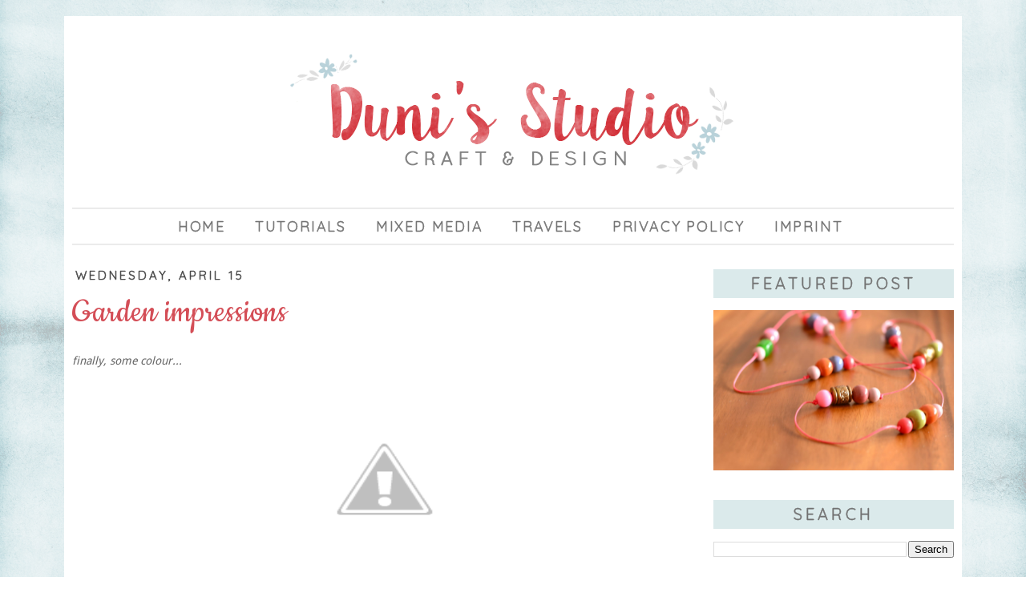

--- FILE ---
content_type: text/html; charset=UTF-8
request_url: https://www.dunistudio.com/2009/04/garden-impressions.html
body_size: 23077
content:
<!DOCTYPE html>
<html dir='ltr' xmlns='http://www.w3.org/1999/xhtml' xmlns:b='http://www.google.com/2005/gml/b' xmlns:data='http://www.google.com/2005/gml/data' xmlns:expr='http://www.google.com/2005/gml/expr'>
<link href='https://fonts.googleapis.com/css?family=Quicksand:400,700|Open+Sans' rel='stylesheet' type='text/css'/>
<link href='https://fonts.googleapis.com/css?family=Cookie' rel='stylesheet' type='text/css'/>
<!-- MailMunch for Duni's Studio -->
<!-- Paste this code right before the </head> tag on every page of your site. -->
<script async='async' data-mailmunch-site-id='262003' id='mailmunch-script' src='//a.mailmunch.co/app/v1/site.js'></script><head>
<link href='https://www.blogger.com/static/v1/widgets/2944754296-widget_css_bundle.css' rel='stylesheet' type='text/css'/>
<meta content='text/html; charset=UTF-8' http-equiv='Content-Type'/>
<meta content='blogger' name='generator'/>
<link href='https://www.dunistudio.com/favicon.ico' rel='icon' type='image/x-icon'/>
<link href='https://www.dunistudio.com/2009/04/garden-impressions.html' rel='canonical'/>
<link rel="alternate" type="application/atom+xml" title="Duni&#39;s Studio - Atom" href="https://www.dunistudio.com/feeds/posts/default" />
<link rel="alternate" type="application/rss+xml" title="Duni&#39;s Studio - RSS" href="https://www.dunistudio.com/feeds/posts/default?alt=rss" />
<link rel="service.post" type="application/atom+xml" title="Duni&#39;s Studio - Atom" href="https://www.blogger.com/feeds/1213335666491748669/posts/default" />

<link rel="alternate" type="application/atom+xml" title="Duni&#39;s Studio - Atom" href="https://www.dunistudio.com/feeds/8089572638695617492/comments/default" />
<!--Can't find substitution for tag [blog.ieCssRetrofitLinks]-->
<link href='http://4.bp.blogspot.com/_dNVWUbLPwT4/SeV80_y1SsI/AAAAAAAAAtI/ZWTR0pmRlag/s320/gelb1.JPG' rel='image_src'/>
<meta content='https://www.dunistudio.com/2009/04/garden-impressions.html' property='og:url'/>
<meta content='Garden impressions' property='og:title'/>
<meta content='A craft &amp; lifestyle blog which focuses on DIY,  upcycling, mixed media art and promoting an inspired lifestyle.' property='og:description'/>
<meta content='//4.bp.blogspot.com/_dNVWUbLPwT4/SeV80_y1SsI/AAAAAAAAAtI/ZWTR0pmRlag/w1200-h630-p-k-no-nu/gelb1.JPG' property='og:image'/>
<title>Duni's Studio: Garden impressions</title>
<style type='text/css'>@font-face{font-family:'Droid Sans';font-style:normal;font-weight:400;font-display:swap;src:url(//fonts.gstatic.com/s/droidsans/v19/SlGVmQWMvZQIdix7AFxXkHNSbRYXags.woff2)format('woff2');unicode-range:U+0000-00FF,U+0131,U+0152-0153,U+02BB-02BC,U+02C6,U+02DA,U+02DC,U+0304,U+0308,U+0329,U+2000-206F,U+20AC,U+2122,U+2191,U+2193,U+2212,U+2215,U+FEFF,U+FFFD;}</style>
<style id='page-skin-1' type='text/css'><!--
/*
-----------------------------------------------
Duni's Studio
Custom Blog Design by Rebekah Louise Designs
www.rebekahlouisedesigns.com
February 2016
----------------------------------------------- */
/* Variable definitions
====================
<Variable name="bgcolor" description="Page Background Color"
type="color" default="#fff">
<Variable name="textcolor" description="Text Color"
type="color" default="#333">
<Variable name="linkcolor" description="Link Color"
type="color" default="#58a">
<Variable name="pagetitlecolor" description="Blog Title Color"
type="color" default="#666">
<Variable name="descriptioncolor" description="Blog Description Color"
type="color" default="#999">
<Variable name="titlecolor" description="Post Title Color"
type="color" default="#c60">
<Variable name="bordercolor" description="Border Color"
type="color" default="#ccc">
<Variable name="sidebarcolor" description="Sidebar Title Color"
type="color" default="#999">
<Variable name="sidebartextcolor" description="Sidebar Text Color"
type="color" default="#666">
<Variable name="visitedlinkcolor" description="Visited Link Color"
type="color" default="#999">
<Variable name="bodyfont" description="Text Font"
type="font" default="normal normal 100% Georgia, Serif">
<Variable name="headerfont" description="Sidebar Title Font"
type="font"
default="normal normal 78% 'Trebuchet MS',Trebuchet,Arial,Verdana,Sans-serif">
<Variable name="pagetitlefont" description="Blog Title Font"
type="font"
default="normal normal 200% Georgia, Serif">
<Variable name="descriptionfont" description="Blog Description Font"
type="font"
default="normal normal 78% 'Trebuchet MS', Trebuchet, Arial, Verdana, Sans-serif">
<Variable name="postfooterfont" description="Post Footer Font"
type="font"
default="normal normal 78% 'Trebuchet MS', Trebuchet, Arial, Verdana, Sans-serif">
<Variable name="startSide" description="Side where text starts in blog language"
type="automatic" default="left">
<Variable name="endSide" description="Side where text ends in blog language"
type="automatic" default="right">
*/
/* Use this with templates/template-twocol.html */
body{
background-image: url(https://blogger.googleusercontent.com/img/b/R29vZ2xl/AVvXsEiKKt0DxFZ44K3vBAhFeb0u62u3xFx5KS-xVi0WHugQld3j7NE-6yzMefj8pVxnj9fw70f3hhO6ah_Cz6apVSqp86OzDZU0D54XAnytfwrJgcTJrR_Ls6piNaMWP4nxvjlgsgN-0k9l3Sw/s16000/background-2.png);
background-repeat: no-repeat;
background-attachment: fixed;
background-position: center;
background-size: cover;
background-color: white;
margin:0;
color:#666666;
font:x-small Georgia Serif;
font-size/* */:/**/small;
font-size: /**/small;
text-align: center;
}
a:link {
color:#afcbce;
text-decoration:none;
}
a:visited {
color:#afcbce;
text-decoration:none;
}
a:hover {
color:#c51b26;
}
a img {
border-width:0;
}
/* Header
-----------------------------------------------
*/
#header-wrapper {
width:1100px;
margin:0 auto 0px;
border:0px solid #cccccc;
}
#header-inner {
background-position: center;
margin-left: auto;
margin-right: auto;
}
#header {
margin: 0px;
border: 0px solid #cccccc;
text-align: center;
color:#666666;
}
#header h1 {
margin:5px 5px 0;
padding:15px 20px .25em;
line-height:1.2em;
text-transform:uppercase;
letter-spacing:.2em;
font: normal normal 200% Georgia, Serif;
}
#header a {
color:#666666;
text-decoration:none;
}
#header a:hover {
color:#666666;
}
#header .description {
margin:0 5px 5px;
padding:0 20px 15px;
max-width:700px;
text-transform:uppercase;
letter-spacing:.2em;
line-height: 1.4em;
font: normal normal 78% 'Trebuchet MS', Trebuchet, Arial, Verdana, Sans-serif;
color: #999999;
}
#header img {
margin-left: auto;
margin-right: auto;
}
/* Outer-Wrapper
----------------------------------------------- */
#outer-wrapper {
width: 1100px;
margin:0 auto;
padding:10px;
text-align:left;
font: normal normal 14px Droid Sans;
margin-top: 20px;
margin-bottom: 20px;
background-color: white;
}
#main-wrapper {
width: 780px;
float: left;
word-wrap: break-word; /* fix for long text breaking sidebar float in IE */
overflow: hidden; /* fix for long non-text content breaking IE sidebar float */
}
#sidebar-wrapper {
width: 300px;
float: right;
word-wrap: break-word; /* fix for long text breaking sidebar float in IE */
overflow: hidden; /* fix for long non-text content breaking IE sidebar float */
}
/* Headings
----------------------------------------------- */
h2 {
margin:1.5em 0 .75em;
line-height: 1.4em;
text-transform:uppercase;
letter-spacing:.2em;
text-align: center;
font-family: 'Quicksand', sans-serif;
-webkit-text-stroke: .5px;
font-size: 20px;
background-color: #dbeaeb;
color: #727272;
padding: 4px;
font-weight: normal;
}
/* Posts
-----------------------------------------------
*/
h2.date-header {
margin:1.5em 0 .5em;
text-align: left;
font-size: 15px;
color: #454545;
background-color: #fff;
padding: none !important;
margin-bottom: -10px !important;
-webkit-text-stroke: 0.5px;
}
.post {
margin:0 0 1.5em;
border-bottom:0px dotted #cccccc;
margin:0 0 1.5em;
padding:0 0 20px;
background-image: url();
background-position: bottom;
background-repeat: no-repeat;
}
.post h3 {
margin:.25em 0 0;
padding:0 0 4px;
font-size:46px;
line-height:1.4em;
color:#d44e57;
font-family: 'Cookie', cursive;
font-weight: normal;
}
.post h3 a, .post h3 a:visited, .post h3 strong {
display:block;
text-decoration:none;
color:#d44e57;
}
.post h3 strong, .post h3 a:hover {
color:#d5d5d5;
}
.post-body {
margin:0 0 .75em;
line-height:1.4em;
}
.post-body blockquote {
line-height:1.3em;
}
.post-footer {
margin: .75em 0;
color:#999999;
text-transform:uppercase;
letter-spacing:.1em;
line-height: 1.4em;
font-family: 'Quicksand', sans-serif;
font-size: 14px;
text-align: center;
border-top: 2px solid #ebebeb;
border-bottom: 2px solid #ebebeb;
padding: 2px;
padding-top: 3px;
-webkit-text-stroke: 0.5px;
}
.comment-link {
margin-left:.6em;
}
.post img, table.tr-caption-container {
padding:4px;
border:0px solid #cccccc;
}
.tr-caption-container img {
border: none;
padding: 0;
}
.post blockquote {
margin:1em 20px;
}
.post blockquote p {
margin:.75em 0;
}
/* Comments
----------------------------------------------- */
#comments h4 {
margin:1em 0;
font-weight: bold;
line-height: 1.4em;
text-transform:uppercase;
letter-spacing:.2em;
color: #999999;
font-family: 'Quicksand', sans-serif;
}
#comments-block {
margin:1em 0 1.5em;
line-height:1.6em;
}
#comments-block .comment-author {
margin:.5em 0;
}
#comments-block .comment-body {
margin:.25em 0 0;
}
#comments-block .comment-footer {
margin:-.25em 0 2em;
line-height: 1.4em;
text-transform:uppercase;
letter-spacing:.1em;
}
#comments-block .comment-body p {
margin:0 0 .75em;
}
.deleted-comment {
font-style:italic;
color:gray;
}
#blog-pager-newer-link {
float: left;
}
#blog-pager-older-link {
float: right;
}
#blog-pager {
text-align: center;
}
.feed-links {
clear: both;
line-height: 2.5em;
}
/* Sidebar Content
----------------------------------------------- */
.sidebar {
color: #666666;
line-height: 1.5em;
}
.sidebar ul {
list-style:none;
margin:0 0 0;
padding:0 0 0;
}
.sidebar li {
margin:0;
padding-top:0;
padding-right:0;
padding-bottom:.25em;
padding-left:15px;
text-indent:-15px;
line-height:1.5em;
}
.main .widget {
border-bottom:1px dotted #cccccc;
margin:0 0 1.5em;
padding:0 0 1.5em;
}
.sidebar .widget {
border-bottom:0px dotted #cccccc;
margin:0 0 1.5em;
padding:0 0 1.5em;
margin-bottom: -20px;
}
.main .Blog {
border-bottom-width: 0;
}
/* Profile
----------------------------------------------- */
.profile-img {
float: left;
margin-top: 0;
margin-right: 5px;
margin-bottom: 5px;
margin-left: 0;
padding: 4px;
border: 1px solid #cccccc;
}
.profile-data {
margin:0;
text-transform:uppercase;
letter-spacing:.1em;
font: normal normal 78% 'Trebuchet MS', Trebuchet, Arial, Verdana, Sans-serif;
color: #999999;
font-weight: bold;
line-height: 1.6em;
}
.profile-datablock {
margin:.5em 0 .5em;
}
.profile-textblock {
margin: 0.5em 0;
line-height: 1.6em;
}
.profile-link {
font: normal normal 78% 'Trebuchet MS', Trebuchet, Arial, Verdana, Sans-serif;
text-transform: uppercase;
letter-spacing: .1em;
}
/* Footer
----------------------------------------------- */
#footer {
clear:both;
margin:0 auto;
padding-top:15px;
padding-bottom: 5px;
text-align: center;
border-top: 1px dashed #ebebeb;
}
.about {
text-align: center;
}
/* Follow By Email
----------------------------------------------- */
.follow-by-email-inner td{
display: block;
width: 100%;
}
.FollowByEmail .follow-by-email-inner .follow-by-email-address{
width: 98%;
height: 32px;
font-size: 13px;
color: #666;
border: 1px solid #ccc;
padding-left: 1%;
margin-bottom: 10px;
}
.FollowByEmail .follow-by-email-inner .follow-by-email-submit{
width: 100%;
margin: 0;
padding: 0;
border: 0;
color: #727272;
background: #dbeaeb;
font-size: 13px;
height: 28px;
z-index: 3;
border-radius: 3px;
}
.follow-by-email-inner .follow-by-email-submit:hover{
background: #d5d5d5;
}
/* Navigation
----------------------------------------------- */
.shop {
color: #d13b45 !important;
}
#NavMenu {
position: relative;
margin: 0 auto;
padding: 0;
border: 0px solid black; /* Change Border Around Navigation */
border-top: 2px solid #ebebeb;
border-bottom: 2px solid #ebebeb;
font-family: 'Quicksand', sans-serif;
-webkit-text-stroke: 0.5px;
text-transform: uppercase;
font-size: 18px;
letter-spacing: 0.1em;
}
#NavMenuleft {
float: none;
margin: 0 auto;
padding: 0; }
#nav {
margin: 0 auto;
padding: 0;
border: 0px solid black;  }
#nav ul {
float: none;
list-style: none;
margin: 0;
padding: 0;
overflow: visible; }
#nav li a, #nav li a:link, #nav li a:visited {
color: #727272; /* Change colour of link */
display: block;
margin: 0;
padding: 10px 15px 10px; /* Change spacing */
}
#nav li a:hover, #nav li a:active {
color: #bed0d8; /* Change color of text on hover over */
margin: 0;
padding: 10px 15px 10px; /* Change Spacing */
text-decoration: none; /* Change to underlined or none for look when hovered over */
}
#nav li li a, #nav li li a:link, #nav li li a:visited {
background: #ffffff;  /* Change background colour of drop down text */
width: 150px;
color: #727272; /* Change colour of text */
float: none;
margin: 0;
padding: 7px 10px; /* Change Spacing */
}
#nav li li a:hover, #nav li li a:active {
background: #f1f1f1; /* background color of drop down items on hover over */
color: #d13b45; /* text color of drop down items on hover over */
padding: 7px 10px; }
#nav li {
float: none;
display: inline-block;
list-style: none;
margin: 0;
padding: 0;
border: 0px solid black; }
#nav li ul { z-index: 9999; position: absolute; left: -999em; height: auto; width: 170px; margin: 0; padding: 0; }
#nav li ul a { width: 140px; }
#nav li ul ul { margin: -32px 0 0 171px; }
#nav li:hover ul ul, #nav li:hover ul ul ul, #nav li.sfhover ul ul, #nav li.sfhover ul ul ul {left: -999em; }
#nav li:hover ul, #nav li li:hover ul, #nav li li li:hover ul, #nav li.sfhover ul, #nav li li.sfhover ul, #nav li li li.sfhover ul { left: auto; }
#nav li:hover, #nav li.sfhover {position: static;}

--></style>
<style type='text/css'>
.sidebar .PopularPosts ul {
counter-reset: popularcount;
margin: 0;
padding: 0;
color: #666666 !important;
}
.sidebar .PopularPosts ul li {
width: 100%;
list-style: none !important;
padding: 0 !important;
margin-bottom: 20px;
position: relative;
border: 0;
color: #666666 !important;
}
.sidebar .PopularPosts .item-thumbnail a {
clip: auto;
display: block;
height: auto;
height: 120px;
}
.sidebar .PopularPosts .item-thumbnail {
width: 100%;
position: relative;
margin-bottom: 15px;
}

.sidebar .PopularPosts .item-thumbnail img {
position: relative;
width: 100%;
height: 120px;
object-fit: cover;
}
.sidebar .PopularPosts .item-title {
font-size: 28px;
font-family: 'Cookie', cursive;
text-align: center;
margin: 0px auto;
padding-bottom: 10px;
border-bottom: 1px solid #ebebeb;
color:#d44e57;
}
.sidebar .PopularPosts .item-title a {
color:#d44e57;
text-decoration: none;
}
.sidebar .PopularPosts .item-snippet {
padding: 10px 15px;
text-align: center;
}
</style>
<link href='https://www.blogger.com/dyn-css/authorization.css?targetBlogID=1213335666491748669&amp;zx=b557f1bb-1fef-42ff-880b-bc4dde4bf2fb' media='none' onload='if(media!=&#39;all&#39;)media=&#39;all&#39;' rel='stylesheet'/><noscript><link href='https://www.blogger.com/dyn-css/authorization.css?targetBlogID=1213335666491748669&amp;zx=b557f1bb-1fef-42ff-880b-bc4dde4bf2fb' rel='stylesheet'/></noscript>
<meta name='google-adsense-platform-account' content='ca-host-pub-1556223355139109'/>
<meta name='google-adsense-platform-domain' content='blogspot.com'/>

</head>
<body>
<div id='outer-wrapper'><div id='wrap2'>
<!-- skip links for text browsers -->
<span id='skiplinks' style='display:none;'>
<a href='#main'>skip to main </a> |
<a href='#sidebar'>skip to sidebar</a>
</span>
<div id='header-wrapper'>
<div class='header section' id='header'><div class='widget Header' data-version='1' id='Header1'>
<div id='header-inner'>
<a href='https://www.dunistudio.com/' style='display: block'>
<img alt='Duni&#39;s Studio' height='229px; ' id='Header1_headerimg' src='https://blogger.googleusercontent.com/img/b/R29vZ2xl/AVvXsEhMpds1hS5e_numtPnA0yzec_a1cuKaqkSG3BxxHcLtoQoH56lYr9oMAmuDC95Ix3NHrC327F2s3UwJH2HGpw-vz3Jsd9HKcWE1kNX0aaJ9zUjNRLJGqJZXgsefCKzXE1aGTBy806q1En8/s1100-r/header+one.png' style='display: block' width='1100px; '/>
</a>
</div>
</div><div class='widget HTML' data-version='1' id='HTML2'>
<div class='widget-content'>
<!-- start navmenu -->
<div id='NavMenu'>
<div id='NavMenuleft'>
<ul id='nav'>
<li><a href='https://www.dunistudio.com/'>Home</a></li>
<li><a href='https://www.dunistudio.com/search/label/tutorial'>Tutorials</a>
<ul>
<li><a href='https://www.dunistudio.com/search/label/fashion'>Fashion</a></li>
<li><a href='https://www.dunistudio.com/search/label/seasonal'>Seasonal</a></li>
<li><a href='https://www.dunistudio.com/search/label/craft'>Craft</a></li>
</ul>
</li>
<li><a href='https://www.dunistudio.com/search/label/mixed media'>Mixed Media</a></li>
<li><a href='https://www.dunistudio.com/search/label/dunitravels'>Travels</a></li>
<li><a href='https://www.dunistudio.com/p/meet-duni.html'>privacy policy</a></li>
<li><a 
href='http://www.dunistudio.com/2012/07/become-sponsor.html'>imprint</a></li>
<li></li>
</ul>

<!-- ADD MORE CATEGORIES HERE -->

</div>
</div> 
<!-- end navmenu -->
</div>
<div class='clear'></div>
</div></div>
</div>
<div id='content-wrapper'>
<div id='crosscol-wrapper' style='text-align:center'>
<div class='crosscol no-items section' id='crosscol'></div>
</div>
<div id='main-wrapper'>
<div class='main section' id='main'><div class='widget Blog' data-version='1' id='Blog1'>
<div class='blog-posts hfeed'>
<!--Can't find substitution for tag [defaultAdStart]-->

<div class="date-outer">
<h2 class='date-header'><span>Wednesday, April 15</span></h2>

<div class="date-posts">
<div class='post-outer'>
<div class='post hentry' itemprop='blogPost' itemscope='itemscope' itemtype='http://schema.org/BlogPosting'>
<meta content='http://4.bp.blogspot.com/_dNVWUbLPwT4/SeV80_y1SsI/AAAAAAAAAtI/ZWTR0pmRlag/s320/gelb1.JPG' itemprop='image_url'/>
<meta content='1213335666491748669' itemprop='blogId'/>
<meta content='8089572638695617492' itemprop='postId'/>
<a name='8089572638695617492'></a>
<h3 class='post-title entry-title' itemprop='name'>
Garden impressions
</h3>
<div class='post-header'>
<div class='post-header-line-1'></div>
</div>
<div class='post-body entry-content' id='post-body-8089572638695617492' itemprop='description articleBody'>
<p><em>finally, some colour...</em></p><p><img alt="" border="0" id="BLOGGER_PHOTO_ID_5324799384355162818" src="//4.bp.blogspot.com/_dNVWUbLPwT4/SeV80_y1SsI/AAAAAAAAAtI/ZWTR0pmRlag/s320/gelb1.JPG" style="display:block; margin:0px auto 10px; text-align:center;cursor:pointer; cursor:hand;width: 320px; height: 240px;"></p><p><img alt="" border="0" id="BLOGGER_PHOTO_ID_5324799384551721986" src="//4.bp.blogspot.com/_dNVWUbLPwT4/SeV81AhsjAI/AAAAAAAAAtY/flUSgNX791Y/s320/rosa1.JPG" style="display:block; margin:0px auto 10px; text-align:center;cursor:pointer; cursor:hand;width: 240px; height: 320px;">
</p><div align="center"><a href="//3.bp.blogspot.com/_dNVWUbLPwT4/SeV807lYEaI/AAAAAAAAAtQ/RHAiTMjYBW8/s1600-h/gelb2.JPG" onblur="try {parent.deselectBloggerImageGracefully();} catch(e) {}"><img alt="" border="0" id="BLOGGER_PHOTO_ID_5324799383224979874" src="//3.bp.blogspot.com/_dNVWUbLPwT4/SeV807lYEaI/AAAAAAAAAtQ/RHAiTMjYBW8/s320/gelb2.JPG" style="display:block; margin:0px auto 10px; text-align:center;cursor:pointer; cursor:hand;width: 320px; height: 240px;"></a>
Have a terrific day!

</div>
<div style='clear: both;'></div>
</div>
<div class='post-footer'>
<div class='post-footer-line post-footer-line-1'><span class='post-author vcard'>
Posted by
<span class='fn' itemprop='author' itemscope='itemscope' itemtype='http://schema.org/Person'>
<meta content='https://www.blogger.com/profile/14273071467750510363' itemprop='url'/>
<a class='g-profile' href='https://www.blogger.com/profile/14273071467750510363' rel='author' title='author profile'>
<span itemprop='name'>Duni</span>
</a>
</span>
</span>
<span class='post-comment-link'>
</span>
<span class='post-icons'>
</span>
<span class='post-labels'>
labels:
<a href='https://www.dunistudio.com/search/label/flowers' rel='tag'>flowers</a>,
<a href='https://www.dunistudio.com/search/label/garden' rel='tag'>garden</a>,
<a href='https://www.dunistudio.com/search/label/home' rel='tag'>home</a>,
<a href='https://www.dunistudio.com/search/label/spring' rel='tag'>spring</a>
</span>
</div>
<div class='post-footer-line post-footer-line-2'></div>
<div class='post-footer-line post-footer-line-3'></div>
</div>
</div>
<div class='comments' id='comments'>
<a name='comments'></a>
<h4>17 comments:</h4>
<div class='comments-content'>
<script async='async' src='' type='text/javascript'></script>
<script type='text/javascript'>
(function() {
var items = null;
var msgs = null;
var config = {};

// <![CDATA[
var cursor = null;
if (items && items.length > 0) {
cursor = parseInt(items[items.length - 1].timestamp) + 1;
}

var bodyFromEntry = function(entry) {
if (entry.gd$extendedProperty) {
for (var k in entry.gd$extendedProperty) {
if (entry.gd$extendedProperty[k].name == 'blogger.contentRemoved') {
return '<span class="deleted-comment">' + entry.content.$t + '</span>';
}
}
}
return entry.content.$t;
}

var parse = function(data) {
cursor = null;
var comments = [];
if (data && data.feed && data.feed.entry) {
for (var i = 0, entry; entry = data.feed.entry[i]; i++) {
var comment = {};
// comment ID, parsed out of the original id format
var id = /blog-(\d+).post-(\d+)/.exec(entry.id.$t);
comment.id = id ? id[2] : null;
comment.body = bodyFromEntry(entry);
comment.timestamp = Date.parse(entry.published.$t) + '';
if (entry.author && entry.author.constructor === Array) {
var auth = entry.author[0];
if (auth) {
comment.author = {
name: (auth.name ? auth.name.$t : undefined),
profileUrl: (auth.uri ? auth.uri.$t : undefined),
avatarUrl: (auth.gd$image ? auth.gd$image.src : undefined)
};
}
}
if (entry.link) {
if (entry.link[2]) {
comment.link = comment.permalink = entry.link[2].href;
}
if (entry.link[3]) {
var pid = /.*comments\/default\/(\d+)\?.*/.exec(entry.link[3].href);
if (pid && pid[1]) {
comment.parentId = pid[1];
}
}
}
comment.deleteclass = 'item-control blog-admin';
if (entry.gd$extendedProperty) {
for (var k in entry.gd$extendedProperty) {
if (entry.gd$extendedProperty[k].name == 'blogger.itemClass') {
comment.deleteclass += ' ' + entry.gd$extendedProperty[k].value;
} else if (entry.gd$extendedProperty[k].name == 'blogger.displayTime') {
comment.displayTime = entry.gd$extendedProperty[k].value;
}
}
}
comments.push(comment);
}
}
return comments;
};

var paginator = function(callback) {
if (hasMore()) {
var url = config.feed + '?alt=json&v=2&orderby=published&reverse=false&max-results=50';
if (cursor) {
url += '&published-min=' + new Date(cursor).toISOString();
}
window.bloggercomments = function(data) {
var parsed = parse(data);
cursor = parsed.length < 50 ? null
: parseInt(parsed[parsed.length - 1].timestamp) + 1
callback(parsed);
window.bloggercomments = null;
}
url += '&callback=bloggercomments';
var script = document.createElement('script');
script.type = 'text/javascript';
script.src = url;
document.getElementsByTagName('head')[0].appendChild(script);
}
};
var hasMore = function() {
return !!cursor;
};
var getMeta = function(key, comment) {
if ('iswriter' == key) {
var matches = !!comment.author
&& comment.author.name == config.authorName
&& comment.author.profileUrl == config.authorUrl;
return matches ? 'true' : '';
} else if ('deletelink' == key) {
return config.baseUri + '/delete-comment.g?blogID='
+ config.blogId + '&postID=' + comment.id;
} else if ('deleteclass' == key) {
return comment.deleteclass;
}
return '';
};

var replybox = null;
var replyUrlParts = null;
var replyParent = undefined;

var onReply = function(commentId, domId) {
if (replybox == null) {
// lazily cache replybox, and adjust to suit this style:
replybox = document.getElementById('comment-editor');
if (replybox != null) {
replybox.height = '250px';
replybox.style.display = 'block';
replyUrlParts = replybox.src.split('#');
}
}
if (replybox && (commentId !== replyParent)) {
document.getElementById(domId).insertBefore(replybox, null);
replybox.src = replyUrlParts[0]
+ (commentId ? '&parentID=' + commentId : '')
+ '#' + replyUrlParts[1];
replyParent = commentId;
}
};

var hash = (window.location.hash || '#').substring(1);
var startThread, targetComment;
if (/^comment-form_/.test(hash)) {
startThread = hash.substring('comment-form_'.length);
} else if (/^c[0-9]+$/.test(hash)) {
targetComment = hash.substring(1);
}

// Configure commenting API:
var configJso = {
'maxDepth': config.maxThreadDepth
};
var provider = {
'id': config.postId,
'data': items,
'loadNext': paginator,
'hasMore': hasMore,
'getMeta': getMeta,
'onReply': onReply,
'rendered': true,
'initComment': targetComment,
'initReplyThread': startThread,
'config': configJso,
'messages': msgs
};

var render = function() {
if (window.goog && window.goog.comments) {
var holder = document.getElementById('comment-holder');
window.goog.comments.render(holder, provider);
}
};

// render now, or queue to render when library loads:
if (window.goog && window.goog.comments) {
render();
} else {
window.goog = window.goog || {};
window.goog.comments = window.goog.comments || {};
window.goog.comments.loadQueue = window.goog.comments.loadQueue || [];
window.goog.comments.loadQueue.push(render);
}
})();
// ]]>
</script>
<div id='comment-holder'>
<div class="comment-thread toplevel-thread"><ol id="top-ra"><li class="comment" id="c7243348731815984240"><div class="avatar-image-container"><img src="" alt=""/></div><div class="comment-block"><div class="comment-header"><cite class="user"><a href="https://www.blogger.com/profile/06628814282192212442" rel="nofollow">Anya</a></cite><span class="icon user "></span><span class="datetime secondary-text"><a rel="nofollow" href="https://www.dunistudio.com/2009/04/garden-impressions.html?showComment=1239782280000#c7243348731815984240">April 15, 2009</a></span></div><p class="comment-content">BEAUTIFUL LOVELY FLOWERS, DUNI :))<br>ENJOY THE SUN TODAY......<br>(@^.^@)</p><span class="comment-actions secondary-text"><a class="comment-reply" target="_self" data-comment-id="7243348731815984240">Reply</a><span class="item-control blog-admin blog-admin pid-959775120"><a target="_self" href="https://www.blogger.com/comment/delete/1213335666491748669/7243348731815984240">Delete</a></span></span></div><div class="comment-replies"><div id="c7243348731815984240-rt" class="comment-thread inline-thread hidden"><span class="thread-toggle thread-expanded"><span class="thread-arrow"></span><span class="thread-count"><a target="_self">Replies</a></span></span><ol id="c7243348731815984240-ra" class="thread-chrome thread-expanded"><div></div><div id="c7243348731815984240-continue" class="continue"><a class="comment-reply" target="_self" data-comment-id="7243348731815984240">Reply</a></div></ol></div></div><div class="comment-replybox-single" id="c7243348731815984240-ce"></div></li><li class="comment" id="c6342917453010863956"><div class="avatar-image-container"><img src="" alt=""/></div><div class="comment-block"><div class="comment-header"><cite class="user"><a href="https://www.blogger.com/profile/02042799019418411409" rel="nofollow">Erika </a></cite><span class="icon user "></span><span class="datetime secondary-text"><a rel="nofollow" href="https://www.dunistudio.com/2009/04/garden-impressions.html?showComment=1239804900000#c6342917453010863956">April 15, 2009</a></span></div><p class="comment-content">These are gorgeous! I wish we had this color in our yard but it seems like winter does not want to leave.....<br><br><br>erika</p><span class="comment-actions secondary-text"><a class="comment-reply" target="_self" data-comment-id="6342917453010863956">Reply</a><span class="item-control blog-admin blog-admin pid-787650360"><a target="_self" href="https://www.blogger.com/comment/delete/1213335666491748669/6342917453010863956">Delete</a></span></span></div><div class="comment-replies"><div id="c6342917453010863956-rt" class="comment-thread inline-thread hidden"><span class="thread-toggle thread-expanded"><span class="thread-arrow"></span><span class="thread-count"><a target="_self">Replies</a></span></span><ol id="c6342917453010863956-ra" class="thread-chrome thread-expanded"><div></div><div id="c6342917453010863956-continue" class="continue"><a class="comment-reply" target="_self" data-comment-id="6342917453010863956">Reply</a></div></ol></div></div><div class="comment-replybox-single" id="c6342917453010863956-ce"></div></li><li class="comment" id="c1139568107234467595"><div class="avatar-image-container"><img src="" alt=""/></div><div class="comment-block"><div class="comment-header"><cite class="user"><a href="https://www.blogger.com/profile/01632090699011989840" rel="nofollow">Green</a></cite><span class="icon user "></span><span class="datetime secondary-text"><a rel="nofollow" href="https://www.dunistudio.com/2009/04/garden-impressions.html?showComment=1239808740000#c1139568107234467595">April 15, 2009</a></span></div><p class="comment-content">The only "flower" sprouting here, my house anyway, are the day lillies.<br>Thanks for the little bit of spring</p><span class="comment-actions secondary-text"><a class="comment-reply" target="_self" data-comment-id="1139568107234467595">Reply</a><span class="item-control blog-admin blog-admin pid-963168559"><a target="_self" href="https://www.blogger.com/comment/delete/1213335666491748669/1139568107234467595">Delete</a></span></span></div><div class="comment-replies"><div id="c1139568107234467595-rt" class="comment-thread inline-thread hidden"><span class="thread-toggle thread-expanded"><span class="thread-arrow"></span><span class="thread-count"><a target="_self">Replies</a></span></span><ol id="c1139568107234467595-ra" class="thread-chrome thread-expanded"><div></div><div id="c1139568107234467595-continue" class="continue"><a class="comment-reply" target="_self" data-comment-id="1139568107234467595">Reply</a></div></ol></div></div><div class="comment-replybox-single" id="c1139568107234467595-ce"></div></li><li class="comment" id="c4364236525020297099"><div class="avatar-image-container"><img src="" alt=""/></div><div class="comment-block"><div class="comment-header"><cite class="user"><a href="https://www.blogger.com/profile/04012747042515614464" rel="nofollow">Siddhartha</a></cite><span class="icon user "></span><span class="datetime secondary-text"><a rel="nofollow" href="https://www.dunistudio.com/2009/04/garden-impressions.html?showComment=1239823140000#c4364236525020297099">April 15, 2009</a></span></div><p class="comment-content">Wonderful flowers. So nice to watch them out.</p><span class="comment-actions secondary-text"><a class="comment-reply" target="_self" data-comment-id="4364236525020297099">Reply</a><span class="item-control blog-admin blog-admin pid-881359731"><a target="_self" href="https://www.blogger.com/comment/delete/1213335666491748669/4364236525020297099">Delete</a></span></span></div><div class="comment-replies"><div id="c4364236525020297099-rt" class="comment-thread inline-thread hidden"><span class="thread-toggle thread-expanded"><span class="thread-arrow"></span><span class="thread-count"><a target="_self">Replies</a></span></span><ol id="c4364236525020297099-ra" class="thread-chrome thread-expanded"><div></div><div id="c4364236525020297099-continue" class="continue"><a class="comment-reply" target="_self" data-comment-id="4364236525020297099">Reply</a></div></ol></div></div><div class="comment-replybox-single" id="c4364236525020297099-ce"></div></li><li class="comment" id="c3297029925370490725"><div class="avatar-image-container"><img src="" alt=""/></div><div class="comment-block"><div class="comment-header"><cite class="user"><a href="https://www.blogger.com/profile/02603117407323522599" rel="nofollow">Tracy ~Seeking Refinement~</a></cite><span class="icon user "></span><span class="datetime secondary-text"><a rel="nofollow" href="https://www.dunistudio.com/2009/04/garden-impressions.html?showComment=1239829440000#c3297029925370490725">April 15, 2009</a></span></div><p class="comment-content">isn't that just the BEST!  love it.  Happy SPRING!</p><span class="comment-actions secondary-text"><a class="comment-reply" target="_self" data-comment-id="3297029925370490725">Reply</a><span class="item-control blog-admin blog-admin pid-520696309"><a target="_self" href="https://www.blogger.com/comment/delete/1213335666491748669/3297029925370490725">Delete</a></span></span></div><div class="comment-replies"><div id="c3297029925370490725-rt" class="comment-thread inline-thread hidden"><span class="thread-toggle thread-expanded"><span class="thread-arrow"></span><span class="thread-count"><a target="_self">Replies</a></span></span><ol id="c3297029925370490725-ra" class="thread-chrome thread-expanded"><div></div><div id="c3297029925370490725-continue" class="continue"><a class="comment-reply" target="_self" data-comment-id="3297029925370490725">Reply</a></div></ol></div></div><div class="comment-replybox-single" id="c3297029925370490725-ce"></div></li><li class="comment" id="c2991616778876757752"><div class="avatar-image-container"><img src="" alt=""/></div><div class="comment-block"><div class="comment-header"><cite class="user"><a href="https://www.blogger.com/profile/14662802836032167316" rel="nofollow">BeadedTail</a></cite><span class="icon user "></span><span class="datetime secondary-text"><a rel="nofollow" href="https://www.dunistudio.com/2009/04/garden-impressions.html?showComment=1239832140000#c2991616778876757752">April 15, 2009</a></span></div><p class="comment-content">Beautiful dash of spring today!</p><span class="comment-actions secondary-text"><a class="comment-reply" target="_self" data-comment-id="2991616778876757752">Reply</a><span class="item-control blog-admin blog-admin pid-327200621"><a target="_self" href="https://www.blogger.com/comment/delete/1213335666491748669/2991616778876757752">Delete</a></span></span></div><div class="comment-replies"><div id="c2991616778876757752-rt" class="comment-thread inline-thread hidden"><span class="thread-toggle thread-expanded"><span class="thread-arrow"></span><span class="thread-count"><a target="_self">Replies</a></span></span><ol id="c2991616778876757752-ra" class="thread-chrome thread-expanded"><div></div><div id="c2991616778876757752-continue" class="continue"><a class="comment-reply" target="_self" data-comment-id="2991616778876757752">Reply</a></div></ol></div></div><div class="comment-replybox-single" id="c2991616778876757752-ce"></div></li><li class="comment" id="c4184292649502072692"><div class="avatar-image-container"><img src="" alt=""/></div><div class="comment-block"><div class="comment-header"><cite class="user">Anonymous</cite><span class="icon user "></span><span class="datetime secondary-text"><a rel="nofollow" href="https://www.dunistudio.com/2009/04/garden-impressions.html?showComment=1239834480000#c4184292649502072692">April 16, 2009</a></span></div><p class="comment-content">Duni,<br>I got Sammy's message today and I'm sorry to say I haven't gotten any packages from you! :(  I ran out to check my mailbox as soon as I got the message, hoping it would be there. I'll keep a vigilante watch on the mailbox and let you know should it arrive!<br>Lovely flowers! I spent all day with my husband walking around the wilderness today, hiking, taking pictures, canoeing. It was WONDERFUL. I put up lots of pictures on my Facebook page--if you're on there, you can find me using the name Abby Brinkley Chamberlain. :)<br><br>HUGS,<br>Abby<br>PS: I can't wait to get my package!</p><span class="comment-actions secondary-text"><a class="comment-reply" target="_self" data-comment-id="4184292649502072692">Reply</a><span class="item-control blog-admin blog-admin pid-1944115626"><a target="_self" href="https://www.blogger.com/comment/delete/1213335666491748669/4184292649502072692">Delete</a></span></span></div><div class="comment-replies"><div id="c4184292649502072692-rt" class="comment-thread inline-thread hidden"><span class="thread-toggle thread-expanded"><span class="thread-arrow"></span><span class="thread-count"><a target="_self">Replies</a></span></span><ol id="c4184292649502072692-ra" class="thread-chrome thread-expanded"><div></div><div id="c4184292649502072692-continue" class="continue"><a class="comment-reply" target="_self" data-comment-id="4184292649502072692">Reply</a></div></ol></div></div><div class="comment-replybox-single" id="c4184292649502072692-ce"></div></li><li class="comment" id="c3946458985236563647"><div class="avatar-image-container"><img src="" alt=""/></div><div class="comment-block"><div class="comment-header"><cite class="user"><a href="https://www.blogger.com/profile/09870165886859493342" rel="nofollow">Chichiboulie</a></cite><span class="icon user "></span><span class="datetime secondary-text"><a rel="nofollow" href="https://www.dunistudio.com/2009/04/garden-impressions.html?showComment=1239882960000#c3946458985236563647">April 16, 2009</a></span></div><p class="comment-content">why doesn't my olive tree look like your plants?  sigh.....</p><span class="comment-actions secondary-text"><a class="comment-reply" target="_self" data-comment-id="3946458985236563647">Reply</a><span class="item-control blog-admin blog-admin pid-99946992"><a target="_self" href="https://www.blogger.com/comment/delete/1213335666491748669/3946458985236563647">Delete</a></span></span></div><div class="comment-replies"><div id="c3946458985236563647-rt" class="comment-thread inline-thread hidden"><span class="thread-toggle thread-expanded"><span class="thread-arrow"></span><span class="thread-count"><a target="_self">Replies</a></span></span><ol id="c3946458985236563647-ra" class="thread-chrome thread-expanded"><div></div><div id="c3946458985236563647-continue" class="continue"><a class="comment-reply" target="_self" data-comment-id="3946458985236563647">Reply</a></div></ol></div></div><div class="comment-replybox-single" id="c3946458985236563647-ce"></div></li><li class="comment" id="c7067083394429022654"><div class="avatar-image-container"><img src="" alt=""/></div><div class="comment-block"><div class="comment-header"><cite class="user"><a href="https://www.blogger.com/profile/11281016192885390352" rel="nofollow">AWJ</a></cite><span class="icon user "></span><span class="datetime secondary-text"><a rel="nofollow" href="https://www.dunistudio.com/2009/04/garden-impressions.html?showComment=1239885060000#c7067083394429022654">April 16, 2009</a></span></div><p class="comment-content">Those pink flowers are so pretty!  It's been cold and dreary here the past few days, but I think we're getting a warmup today.  I hope it sticks around!</p><span class="comment-actions secondary-text"><a class="comment-reply" target="_self" data-comment-id="7067083394429022654">Reply</a><span class="item-control blog-admin blog-admin pid-303659660"><a target="_self" href="https://www.blogger.com/comment/delete/1213335666491748669/7067083394429022654">Delete</a></span></span></div><div class="comment-replies"><div id="c7067083394429022654-rt" class="comment-thread inline-thread hidden"><span class="thread-toggle thread-expanded"><span class="thread-arrow"></span><span class="thread-count"><a target="_self">Replies</a></span></span><ol id="c7067083394429022654-ra" class="thread-chrome thread-expanded"><div></div><div id="c7067083394429022654-continue" class="continue"><a class="comment-reply" target="_self" data-comment-id="7067083394429022654">Reply</a></div></ol></div></div><div class="comment-replybox-single" id="c7067083394429022654-ce"></div></li><li class="comment" id="c5660677188883211828"><div class="avatar-image-container"><img src="" alt=""/></div><div class="comment-block"><div class="comment-header"><cite class="user"><a href="https://www.blogger.com/profile/15667698309589076464" rel="nofollow">Jodi&#39;s Book Reviews</a></cite><span class="icon user "></span><span class="datetime secondary-text"><a rel="nofollow" href="https://www.dunistudio.com/2009/04/garden-impressions.html?showComment=1239897900000#c5660677188883211828">April 16, 2009</a></span></div><p class="comment-content">They are so beautiful, mommy loves flowers so much. Happy day Duni, please tell Sammy hello fur us.</p><span class="comment-actions secondary-text"><a class="comment-reply" target="_self" data-comment-id="5660677188883211828">Reply</a><span class="item-control blog-admin blog-admin pid-1385462103"><a target="_self" href="https://www.blogger.com/comment/delete/1213335666491748669/5660677188883211828">Delete</a></span></span></div><div class="comment-replies"><div id="c5660677188883211828-rt" class="comment-thread inline-thread hidden"><span class="thread-toggle thread-expanded"><span class="thread-arrow"></span><span class="thread-count"><a target="_self">Replies</a></span></span><ol id="c5660677188883211828-ra" class="thread-chrome thread-expanded"><div></div><div id="c5660677188883211828-continue" class="continue"><a class="comment-reply" target="_self" data-comment-id="5660677188883211828">Reply</a></div></ol></div></div><div class="comment-replybox-single" id="c5660677188883211828-ce"></div></li><li class="comment" id="c3752543871381619264"><div class="avatar-image-container"><img src="" alt=""/></div><div class="comment-block"><div class="comment-header"><cite class="user"><a href="https://www.blogger.com/profile/18096724161792433379" rel="nofollow">Mea Culpa Bath and Body</a></cite><span class="icon user "></span><span class="datetime secondary-text"><a rel="nofollow" href="https://www.dunistudio.com/2009/04/garden-impressions.html?showComment=1239901140000#c3752543871381619264">April 16, 2009</a></span></div><p class="comment-content">ah...so pretty!!!!</p><span class="comment-actions secondary-text"><a class="comment-reply" target="_self" data-comment-id="3752543871381619264">Reply</a><span class="item-control blog-admin blog-admin pid-1688358787"><a target="_self" href="https://www.blogger.com/comment/delete/1213335666491748669/3752543871381619264">Delete</a></span></span></div><div class="comment-replies"><div id="c3752543871381619264-rt" class="comment-thread inline-thread hidden"><span class="thread-toggle thread-expanded"><span class="thread-arrow"></span><span class="thread-count"><a target="_self">Replies</a></span></span><ol id="c3752543871381619264-ra" class="thread-chrome thread-expanded"><div></div><div id="c3752543871381619264-continue" class="continue"><a class="comment-reply" target="_self" data-comment-id="3752543871381619264">Reply</a></div></ol></div></div><div class="comment-replybox-single" id="c3752543871381619264-ce"></div></li><li class="comment" id="c2778632802785594510"><div class="avatar-image-container"><img src="" alt=""/></div><div class="comment-block"><div class="comment-header"><cite class="user"><a href="https://www.blogger.com/profile/10246435607019061325" rel="nofollow">Dori</a></cite><span class="icon user "></span><span class="datetime secondary-text"><a rel="nofollow" href="https://www.dunistudio.com/2009/04/garden-impressions.html?showComment=1239905460000#c2778632802785594510">April 16, 2009</a></span></div><p class="comment-content">So beautiful :-)</p><span class="comment-actions secondary-text"><a class="comment-reply" target="_self" data-comment-id="2778632802785594510">Reply</a><span class="item-control blog-admin blog-admin pid-1829772396"><a target="_self" href="https://www.blogger.com/comment/delete/1213335666491748669/2778632802785594510">Delete</a></span></span></div><div class="comment-replies"><div id="c2778632802785594510-rt" class="comment-thread inline-thread hidden"><span class="thread-toggle thread-expanded"><span class="thread-arrow"></span><span class="thread-count"><a target="_self">Replies</a></span></span><ol id="c2778632802785594510-ra" class="thread-chrome thread-expanded"><div></div><div id="c2778632802785594510-continue" class="continue"><a class="comment-reply" target="_self" data-comment-id="2778632802785594510">Reply</a></div></ol></div></div><div class="comment-replybox-single" id="c2778632802785594510-ce"></div></li><li class="comment" id="c8689974214405613309"><div class="avatar-image-container"><img src="" alt=""/></div><div class="comment-block"><div class="comment-header"><cite class="user"><a href="https://www.blogger.com/profile/06628814282192212442" rel="nofollow">Anya</a></cite><span class="icon user "></span><span class="datetime secondary-text"><a rel="nofollow" href="https://www.dunistudio.com/2009/04/garden-impressions.html?showComment=1239907680000#c8689974214405613309">April 16, 2009</a></span></div><p class="comment-content">I have an award for you,will you pick him up :)) <br>It is no obligation    LOL</p><span class="comment-actions secondary-text"><a class="comment-reply" target="_self" data-comment-id="8689974214405613309">Reply</a><span class="item-control blog-admin blog-admin pid-959775120"><a target="_self" href="https://www.blogger.com/comment/delete/1213335666491748669/8689974214405613309">Delete</a></span></span></div><div class="comment-replies"><div id="c8689974214405613309-rt" class="comment-thread inline-thread hidden"><span class="thread-toggle thread-expanded"><span class="thread-arrow"></span><span class="thread-count"><a target="_self">Replies</a></span></span><ol id="c8689974214405613309-ra" class="thread-chrome thread-expanded"><div></div><div id="c8689974214405613309-continue" class="continue"><a class="comment-reply" target="_self" data-comment-id="8689974214405613309">Reply</a></div></ol></div></div><div class="comment-replybox-single" id="c8689974214405613309-ce"></div></li><li class="comment" id="c3499114891556174670"><div class="avatar-image-container"><img src="" alt=""/></div><div class="comment-block"><div class="comment-header"><cite class="user"><a href="https://www.blogger.com/profile/03705862402154553974" rel="nofollow">Raghu Menon</a></cite><span class="icon user "></span><span class="datetime secondary-text"><a rel="nofollow" href="https://www.dunistudio.com/2009/04/garden-impressions.html?showComment=1239961680000#c3499114891556174670">April 17, 2009</a></span></div><p class="comment-content">Beautiful flowers!!</p><span class="comment-actions secondary-text"><a class="comment-reply" target="_self" data-comment-id="3499114891556174670">Reply</a><span class="item-control blog-admin blog-admin pid-501823770"><a target="_self" href="https://www.blogger.com/comment/delete/1213335666491748669/3499114891556174670">Delete</a></span></span></div><div class="comment-replies"><div id="c3499114891556174670-rt" class="comment-thread inline-thread hidden"><span class="thread-toggle thread-expanded"><span class="thread-arrow"></span><span class="thread-count"><a target="_self">Replies</a></span></span><ol id="c3499114891556174670-ra" class="thread-chrome thread-expanded"><div></div><div id="c3499114891556174670-continue" class="continue"><a class="comment-reply" target="_self" data-comment-id="3499114891556174670">Reply</a></div></ol></div></div><div class="comment-replybox-single" id="c3499114891556174670-ce"></div></li><li class="comment" id="c8791246633779997867"><div class="avatar-image-container"><img src="" alt=""/></div><div class="comment-block"><div class="comment-header"><cite class="user"><a href="https://www.blogger.com/profile/07254984545665458586" rel="nofollow">Sudha</a></cite><span class="icon user "></span><span class="datetime secondary-text"><a rel="nofollow" href="https://www.dunistudio.com/2009/04/garden-impressions.html?showComment=1240027020000#c8791246633779997867">April 18, 2009</a></span></div><p class="comment-content">beautiful flowers Duni!!! we all love flowers as they refreshes our mind and makes us happy :)</p><span class="comment-actions secondary-text"><a class="comment-reply" target="_self" data-comment-id="8791246633779997867">Reply</a><span class="item-control blog-admin blog-admin pid-156471188"><a target="_self" href="https://www.blogger.com/comment/delete/1213335666491748669/8791246633779997867">Delete</a></span></span></div><div class="comment-replies"><div id="c8791246633779997867-rt" class="comment-thread inline-thread hidden"><span class="thread-toggle thread-expanded"><span class="thread-arrow"></span><span class="thread-count"><a target="_self">Replies</a></span></span><ol id="c8791246633779997867-ra" class="thread-chrome thread-expanded"><div></div><div id="c8791246633779997867-continue" class="continue"><a class="comment-reply" target="_self" data-comment-id="8791246633779997867">Reply</a></div></ol></div></div><div class="comment-replybox-single" id="c8791246633779997867-ce"></div></li><li class="comment" id="c6159256283937448150"><div class="avatar-image-container"><img src="" alt=""/></div><div class="comment-block"><div class="comment-header"><cite class="user"><a href="http://kutsownstyle.blogspot.com" rel="nofollow">Mhar&#39;s Display</a></cite><span class="icon user "></span><span class="datetime secondary-text"><a rel="nofollow" href="https://www.dunistudio.com/2009/04/garden-impressions.html?showComment=1240332720000#c6159256283937448150">April 21, 2009</a></span></div><p class="comment-content">Oh I love flowers!!! Happy Spring!</p><span class="comment-actions secondary-text"><a class="comment-reply" target="_self" data-comment-id="6159256283937448150">Reply</a><span class="item-control blog-admin blog-admin pid-1944115626"><a target="_self" href="https://www.blogger.com/comment/delete/1213335666491748669/6159256283937448150">Delete</a></span></span></div><div class="comment-replies"><div id="c6159256283937448150-rt" class="comment-thread inline-thread hidden"><span class="thread-toggle thread-expanded"><span class="thread-arrow"></span><span class="thread-count"><a target="_self">Replies</a></span></span><ol id="c6159256283937448150-ra" class="thread-chrome thread-expanded"><div></div><div id="c6159256283937448150-continue" class="continue"><a class="comment-reply" target="_self" data-comment-id="6159256283937448150">Reply</a></div></ol></div></div><div class="comment-replybox-single" id="c6159256283937448150-ce"></div></li><li class="comment" id="c7145527512365850781"><div class="avatar-image-container"><img src="" alt=""/></div><div class="comment-block"><div class="comment-header"><cite class="user"><a href="https://www.blogger.com/profile/14819423041089598437" rel="nofollow">able mabel</a></cite><span class="icon user "></span><span class="datetime secondary-text"><a rel="nofollow" href="https://www.dunistudio.com/2009/04/garden-impressions.html?showComment=1240804020000#c7145527512365850781">April 27, 2009</a></span></div><p class="comment-content">Ohhhh!! Pretty!  I just love Spring when the Earth is waking up from Winter!</p><span class="comment-actions secondary-text"><a class="comment-reply" target="_self" data-comment-id="7145527512365850781">Reply</a><span class="item-control blog-admin blog-admin pid-1896727975"><a target="_self" href="https://www.blogger.com/comment/delete/1213335666491748669/7145527512365850781">Delete</a></span></span></div><div class="comment-replies"><div id="c7145527512365850781-rt" class="comment-thread inline-thread hidden"><span class="thread-toggle thread-expanded"><span class="thread-arrow"></span><span class="thread-count"><a target="_self">Replies</a></span></span><ol id="c7145527512365850781-ra" class="thread-chrome thread-expanded"><div></div><div id="c7145527512365850781-continue" class="continue"><a class="comment-reply" target="_self" data-comment-id="7145527512365850781">Reply</a></div></ol></div></div><div class="comment-replybox-single" id="c7145527512365850781-ce"></div></li></ol><div id="top-continue" class="continue"><a class="comment-reply" target="_self">Add comment</a></div><div class="comment-replybox-thread" id="top-ce"></div><div class="loadmore hidden" data-post-id="8089572638695617492"><a target="_self">Load more...</a></div></div>
</div>
</div>
<p class='comment-footer'>
<div class='comment-form'>
<a name='comment-form'></a>
<p>Hi readers! I welcome your comments and read each single one :) Please be aware that by commenting you agree to the terms as stipulated in my privacy policy<br />https://www.dunistudio.de/Privacy-Policy-Cookies:_:2.html?language=us<br />SPAM COMMENTS WILL AUTOMATICALLY BE DELETED<br />------------------------------------------------------------------------------------------<br />Liebe LeserInnen! Ich freue mich über jeden Kommentar. Spam und/oder Kommentare mit unverifizierten Links werden allerdings sofort gelöscht. Mit der Nutzung der Kommentarfunktion erklärst du dich mit der Speicherung und Verarbeitung deiner angegebenen Daten durch diese Webseite einverstanden.</p>
<a href='https://www.blogger.com/comment/frame/1213335666491748669?po=8089572638695617492&hl=en&saa=85391&origin=https://www.dunistudio.com' id='comment-editor-src'></a>
<iframe allowtransparency='true' class='blogger-iframe-colorize blogger-comment-from-post' frameborder='0' height='410' id='comment-editor' name='comment-editor' src='' width='100%'></iframe>
<!--Can't find substitution for tag [post.friendConnectJs]-->
<script src='https://www.blogger.com/static/v1/jsbin/2830521187-comment_from_post_iframe.js' type='text/javascript'></script>
<script type='text/javascript'>
BLOG_CMT_createIframe('https://www.blogger.com/rpc_relay.html');
</script>
</div>
</p>
<div id='backlinks-container'>
<div id='Blog1_backlinks-container'>
</div>
</div>
</div>
</div>

</div></div>
<!--Can't find substitution for tag [adEnd]-->
</div>
<div class='blog-pager' id='blog-pager'>
<span id='blog-pager-newer-link'>
<a class='blog-pager-newer-link' href='https://www.dunistudio.com/2009/04/lucky-number-8-fun-tag.html' id='Blog1_blog-pager-newer-link' title='Newer Post'>Newer Post</a>
</span>
<span id='blog-pager-older-link'>
<a class='blog-pager-older-link' href='https://www.dunistudio.com/2009/04/rosy-wristlet.html' id='Blog1_blog-pager-older-link' title='Older Post'>Older Post</a>
</span>
<a class='home-link' href='https://www.dunistudio.com/'>Home</a>
</div>
<div class='clear'></div>
<div class='post-feeds'>
<div class='feed-links'>
Subscribe to:
<a class='feed-link' href='https://www.dunistudio.com/feeds/8089572638695617492/comments/default' target='_blank' type='application/atom+xml'>Post Comments (Atom)</a>
</div>
</div>
</div></div>
</div>
<div id='sidebar-wrapper'>
<div class='sidebar section' id='sidebar'><div class='widget FeaturedPost' data-version='1' id='FeaturedPost1'>
<h2 class='title'>Featured Post</h2>
<div class='post-summary'>
<img class='image' src='https://blogger.googleusercontent.com/img/b/R29vZ2xl/AVvXsEj158L4geFOp_38ru1c4NqWjUD_8wdxSMwmDqZfJzE5bfPuQNu256lFX7mCYT0K09dozq0dY98UpO2UNmvhMQb_1iYyb8qMCirVWmc3P89rzpfYixeDhgAjS3R_0vt0YEGDthJVqxdyibw/s1600/DSC_1691.jpg'/>
</div>
<style type='text/css'>
    .image {
      width: 100%;
    }
  </style>
<div class='clear'></div>
</div><div class='widget BlogSearch' data-version='1' id='BlogSearch1'>
<h2 class='title'>Search</h2>
<div class='widget-content'>
<div id='BlogSearch1_form'>
<form action='https://www.dunistudio.com/search' class='gsc-search-box' target='_top'>
<table cellpadding='0' cellspacing='0' class='gsc-search-box'>
<tbody>
<tr>
<td class='gsc-input'>
<input autocomplete='off' class='gsc-input' name='q' size='10' title='search' type='text' value=''/>
</td>
<td class='gsc-search-button'>
<input class='gsc-search-button' title='search' type='submit' value='Search'/>
</td>
</tr>
</tbody>
</table>
</form>
</div>
</div>
<div class='clear'></div>
</div><div class='widget Image' data-version='1' id='Image6'>
<h2>Mini Workshop</h2>
<div class='widget-content'>
<a href='https://ko-fi.com/s/532304310c'>
<img alt='Mini Workshop' height='300' id='Image6_img' src='https://blogger.googleusercontent.com/img/a/AVvXsEhnbBJrY0XWqWxMuGgDxdle8OClIE_d_7VspG1HYHbLoLU03WQTUOMnjusVupqZwN56_pkIxTw4tGNcQ93Cl7yNR_To5jT5wEOnX81JRqdK7uOtJuzOCpf16aUdirb4ir89avtUQ75CGLlt-K7VQjibM2Cyn0YJK7PehEDZ6A0ulj8h6MQAqJ1D_v9Txis=s300' width='300'/>
</a>
<br/>
</div>
<div class='clear'></div>
</div><div class='widget Image' data-version='1' id='Image2'>
<h2>Free Art Tutorials</h2>
<div class='widget-content'>
<a href='https://www.youtube.com/@dburchardt_art/videos'>
<img alt='Free Art Tutorials' height='300' id='Image2_img' src='https://blogger.googleusercontent.com/img/a/AVvXsEgSIqpcTO7ltwwAQySd2VF_uHNNT1R7-YUO5m5GIDKy7agSLi6FXYsLWVRc9d2qQvQP5Qgx6_718NWV0QTwmmYksp02yVy0f8qj8sE1q7UFhpZqJkSy_XermxgtJ9MNj4tiXOGMzwB5mRLBPXi4LOUrgM1re9wXIlveIqOfJ0sOX17Gopw5_3UIHBU_DQQ=s300' width='300'/>
</a>
<br/>
</div>
<div class='clear'></div>
</div><div class='widget Image' data-version='1' id='Image4'>
<h2>Free PDF Pattern</h2>
<div class='widget-content'>
<a href='https://www.dunistudio.com/2017/07/diy-frame-purse-pattern-tutorial.html'>
<img alt='Free PDF Pattern' height='292' id='Image4_img' src='https://blogger.googleusercontent.com/img/b/R29vZ2xl/AVvXsEgX-6R-YwHzdtHJvGX8DJSmnpfTh2Is3nZ-iu8lYBubTCpqS8VrUdJHs30fj_J3MIfYgPdbjoxoVKdG3aEHGtJCAeZMxbf6SoAYN0bXyCxFS5PjWobsplG8mFFbMV9RP8gy1uKdgxXNtpQ/s292/Lottie_sidebar.jpg' width='292'/>
</a>
<br/>
</div>
<div class='clear'></div>
</div><div class='widget Image' data-version='1' id='Image3'>
<h2>Make a pin cushion</h2>
<div class='widget-content'>
<a href='https://www.dunistudio.com/2014/05/the-scrappy-pincushion-diy.html'>
<img alt='Make a pin cushion' height='226' id='Image3_img' src='https://blogger.googleusercontent.com/img/a/AVvXsEjP3Bq6LFYPgC3rw7G_ML6SkSG4SB6j2mPP-nwgmKwJpJnlk9slY1g6z0DAqAbVI3i7pqBEjn5Z_Rub7ga47YeKV8PMIVFlwC-xJoHHrAnmpv8ilpFFvR1N_Li_g46Dcyub3EiYNTrD7b7oAb05BXd4le1W8ETZFT-WvbaKKC7D_py_jK_tNd4F3KBKWp4=s300' width='300'/>
</a>
<br/>
</div>
<div class='clear'></div>
</div><div class='widget Image' data-version='1' id='Image1'>
<h2>Essential Oils</h2>
<div class='widget-content'>
<a href='https://www.dunistudio.com/2017/03/a-z-of-essential-oils-overview.html'>
<img alt='Essential Oils' height='300' id='Image1_img' src='https://blogger.googleusercontent.com/img/a/AVvXsEiSFqy1HhhjrWzea7x1HsWu_Grj0LV1nAnMEb7jBSCs3J_cb7cRee6sW3LqMTnLeYVk-7mx-zNZbSq6NgGOoHoaVHqQE1D37xLoPL9SY0G4LhPxFv5xqwoSJ-asNaC9u_ORPCA5LkFohmodG1RQDHf_iXGcYL5NJiNFOlarSjSrAigmqlqk5rR_uhAU6Ys=s300' width='300'/>
</a>
<br/>
</div>
<div class='clear'></div>
</div><div class='widget BlogArchive' data-version='1' id='BlogArchive1'>
<h2>Archives</h2>
<div class='widget-content'>
<div id='ArchiveList'>
<div id='BlogArchive1_ArchiveList'>
<ul class='hierarchy'>
<li class='archivedate collapsed'>
<a class='toggle' href='javascript:void(0)'>
<span class='zippy'>

&#9658;&#160;
</span>
</a>
<a class='post-count-link' href='https://www.dunistudio.com/2026/'>2026</a>
<span class='post-count' dir='ltr'>(7)</span>
<ul class='hierarchy'>
<li class='archivedate collapsed'>
<a class='toggle' href='javascript:void(0)'>
<span class='zippy'>

&#9658;&#160;
</span>
</a>
<a class='post-count-link' href='https://www.dunistudio.com/2026/01/'>January</a>
<span class='post-count' dir='ltr'>(7)</span>
</li>
</ul>
</li>
</ul>
<ul class='hierarchy'>
<li class='archivedate collapsed'>
<a class='toggle' href='javascript:void(0)'>
<span class='zippy'>

&#9658;&#160;
</span>
</a>
<a class='post-count-link' href='https://www.dunistudio.com/2025/'>2025</a>
<span class='post-count' dir='ltr'>(43)</span>
<ul class='hierarchy'>
<li class='archivedate collapsed'>
<a class='toggle' href='javascript:void(0)'>
<span class='zippy'>

&#9658;&#160;
</span>
</a>
<a class='post-count-link' href='https://www.dunistudio.com/2025/12/'>December</a>
<span class='post-count' dir='ltr'>(8)</span>
</li>
</ul>
<ul class='hierarchy'>
<li class='archivedate collapsed'>
<a class='toggle' href='javascript:void(0)'>
<span class='zippy'>

&#9658;&#160;
</span>
</a>
<a class='post-count-link' href='https://www.dunistudio.com/2025/11/'>November</a>
<span class='post-count' dir='ltr'>(4)</span>
</li>
</ul>
<ul class='hierarchy'>
<li class='archivedate collapsed'>
<a class='toggle' href='javascript:void(0)'>
<span class='zippy'>

&#9658;&#160;
</span>
</a>
<a class='post-count-link' href='https://www.dunistudio.com/2025/10/'>October</a>
<span class='post-count' dir='ltr'>(4)</span>
</li>
</ul>
<ul class='hierarchy'>
<li class='archivedate collapsed'>
<a class='toggle' href='javascript:void(0)'>
<span class='zippy'>

&#9658;&#160;
</span>
</a>
<a class='post-count-link' href='https://www.dunistudio.com/2025/09/'>September</a>
<span class='post-count' dir='ltr'>(4)</span>
</li>
</ul>
<ul class='hierarchy'>
<li class='archivedate collapsed'>
<a class='toggle' href='javascript:void(0)'>
<span class='zippy'>

&#9658;&#160;
</span>
</a>
<a class='post-count-link' href='https://www.dunistudio.com/2025/08/'>August</a>
<span class='post-count' dir='ltr'>(2)</span>
</li>
</ul>
<ul class='hierarchy'>
<li class='archivedate collapsed'>
<a class='toggle' href='javascript:void(0)'>
<span class='zippy'>

&#9658;&#160;
</span>
</a>
<a class='post-count-link' href='https://www.dunistudio.com/2025/07/'>July</a>
<span class='post-count' dir='ltr'>(4)</span>
</li>
</ul>
<ul class='hierarchy'>
<li class='archivedate collapsed'>
<a class='toggle' href='javascript:void(0)'>
<span class='zippy'>

&#9658;&#160;
</span>
</a>
<a class='post-count-link' href='https://www.dunistudio.com/2025/06/'>June</a>
<span class='post-count' dir='ltr'>(4)</span>
</li>
</ul>
<ul class='hierarchy'>
<li class='archivedate collapsed'>
<a class='toggle' href='javascript:void(0)'>
<span class='zippy'>

&#9658;&#160;
</span>
</a>
<a class='post-count-link' href='https://www.dunistudio.com/2025/05/'>May</a>
<span class='post-count' dir='ltr'>(4)</span>
</li>
</ul>
<ul class='hierarchy'>
<li class='archivedate collapsed'>
<a class='toggle' href='javascript:void(0)'>
<span class='zippy'>

&#9658;&#160;
</span>
</a>
<a class='post-count-link' href='https://www.dunistudio.com/2025/04/'>April</a>
<span class='post-count' dir='ltr'>(2)</span>
</li>
</ul>
<ul class='hierarchy'>
<li class='archivedate collapsed'>
<a class='toggle' href='javascript:void(0)'>
<span class='zippy'>

&#9658;&#160;
</span>
</a>
<a class='post-count-link' href='https://www.dunistudio.com/2025/03/'>March</a>
<span class='post-count' dir='ltr'>(2)</span>
</li>
</ul>
<ul class='hierarchy'>
<li class='archivedate collapsed'>
<a class='toggle' href='javascript:void(0)'>
<span class='zippy'>

&#9658;&#160;
</span>
</a>
<a class='post-count-link' href='https://www.dunistudio.com/2025/02/'>February</a>
<span class='post-count' dir='ltr'>(3)</span>
</li>
</ul>
<ul class='hierarchy'>
<li class='archivedate collapsed'>
<a class='toggle' href='javascript:void(0)'>
<span class='zippy'>

&#9658;&#160;
</span>
</a>
<a class='post-count-link' href='https://www.dunistudio.com/2025/01/'>January</a>
<span class='post-count' dir='ltr'>(2)</span>
</li>
</ul>
</li>
</ul>
<ul class='hierarchy'>
<li class='archivedate collapsed'>
<a class='toggle' href='javascript:void(0)'>
<span class='zippy'>

&#9658;&#160;
</span>
</a>
<a class='post-count-link' href='https://www.dunistudio.com/2024/'>2024</a>
<span class='post-count' dir='ltr'>(14)</span>
<ul class='hierarchy'>
<li class='archivedate collapsed'>
<a class='toggle' href='javascript:void(0)'>
<span class='zippy'>

&#9658;&#160;
</span>
</a>
<a class='post-count-link' href='https://www.dunistudio.com/2024/12/'>December</a>
<span class='post-count' dir='ltr'>(1)</span>
</li>
</ul>
<ul class='hierarchy'>
<li class='archivedate collapsed'>
<a class='toggle' href='javascript:void(0)'>
<span class='zippy'>

&#9658;&#160;
</span>
</a>
<a class='post-count-link' href='https://www.dunistudio.com/2024/11/'>November</a>
<span class='post-count' dir='ltr'>(2)</span>
</li>
</ul>
<ul class='hierarchy'>
<li class='archivedate collapsed'>
<a class='toggle' href='javascript:void(0)'>
<span class='zippy'>

&#9658;&#160;
</span>
</a>
<a class='post-count-link' href='https://www.dunistudio.com/2024/10/'>October</a>
<span class='post-count' dir='ltr'>(2)</span>
</li>
</ul>
<ul class='hierarchy'>
<li class='archivedate collapsed'>
<a class='toggle' href='javascript:void(0)'>
<span class='zippy'>

&#9658;&#160;
</span>
</a>
<a class='post-count-link' href='https://www.dunistudio.com/2024/09/'>September</a>
<span class='post-count' dir='ltr'>(2)</span>
</li>
</ul>
<ul class='hierarchy'>
<li class='archivedate collapsed'>
<a class='toggle' href='javascript:void(0)'>
<span class='zippy'>

&#9658;&#160;
</span>
</a>
<a class='post-count-link' href='https://www.dunistudio.com/2024/08/'>August</a>
<span class='post-count' dir='ltr'>(2)</span>
</li>
</ul>
<ul class='hierarchy'>
<li class='archivedate collapsed'>
<a class='toggle' href='javascript:void(0)'>
<span class='zippy'>

&#9658;&#160;
</span>
</a>
<a class='post-count-link' href='https://www.dunistudio.com/2024/07/'>July</a>
<span class='post-count' dir='ltr'>(2)</span>
</li>
</ul>
<ul class='hierarchy'>
<li class='archivedate collapsed'>
<a class='toggle' href='javascript:void(0)'>
<span class='zippy'>

&#9658;&#160;
</span>
</a>
<a class='post-count-link' href='https://www.dunistudio.com/2024/05/'>May</a>
<span class='post-count' dir='ltr'>(1)</span>
</li>
</ul>
<ul class='hierarchy'>
<li class='archivedate collapsed'>
<a class='toggle' href='javascript:void(0)'>
<span class='zippy'>

&#9658;&#160;
</span>
</a>
<a class='post-count-link' href='https://www.dunistudio.com/2024/03/'>March</a>
<span class='post-count' dir='ltr'>(2)</span>
</li>
</ul>
</li>
</ul>
<ul class='hierarchy'>
<li class='archivedate collapsed'>
<a class='toggle' href='javascript:void(0)'>
<span class='zippy'>

&#9658;&#160;
</span>
</a>
<a class='post-count-link' href='https://www.dunistudio.com/2022/'>2022</a>
<span class='post-count' dir='ltr'>(3)</span>
<ul class='hierarchy'>
<li class='archivedate collapsed'>
<a class='toggle' href='javascript:void(0)'>
<span class='zippy'>

&#9658;&#160;
</span>
</a>
<a class='post-count-link' href='https://www.dunistudio.com/2022/11/'>November</a>
<span class='post-count' dir='ltr'>(1)</span>
</li>
</ul>
<ul class='hierarchy'>
<li class='archivedate collapsed'>
<a class='toggle' href='javascript:void(0)'>
<span class='zippy'>

&#9658;&#160;
</span>
</a>
<a class='post-count-link' href='https://www.dunistudio.com/2022/03/'>March</a>
<span class='post-count' dir='ltr'>(1)</span>
</li>
</ul>
<ul class='hierarchy'>
<li class='archivedate collapsed'>
<a class='toggle' href='javascript:void(0)'>
<span class='zippy'>

&#9658;&#160;
</span>
</a>
<a class='post-count-link' href='https://www.dunistudio.com/2022/01/'>January</a>
<span class='post-count' dir='ltr'>(1)</span>
</li>
</ul>
</li>
</ul>
<ul class='hierarchy'>
<li class='archivedate collapsed'>
<a class='toggle' href='javascript:void(0)'>
<span class='zippy'>

&#9658;&#160;
</span>
</a>
<a class='post-count-link' href='https://www.dunistudio.com/2021/'>2021</a>
<span class='post-count' dir='ltr'>(4)</span>
<ul class='hierarchy'>
<li class='archivedate collapsed'>
<a class='toggle' href='javascript:void(0)'>
<span class='zippy'>

&#9658;&#160;
</span>
</a>
<a class='post-count-link' href='https://www.dunistudio.com/2021/09/'>September</a>
<span class='post-count' dir='ltr'>(1)</span>
</li>
</ul>
<ul class='hierarchy'>
<li class='archivedate collapsed'>
<a class='toggle' href='javascript:void(0)'>
<span class='zippy'>

&#9658;&#160;
</span>
</a>
<a class='post-count-link' href='https://www.dunistudio.com/2021/06/'>June</a>
<span class='post-count' dir='ltr'>(2)</span>
</li>
</ul>
<ul class='hierarchy'>
<li class='archivedate collapsed'>
<a class='toggle' href='javascript:void(0)'>
<span class='zippy'>

&#9658;&#160;
</span>
</a>
<a class='post-count-link' href='https://www.dunistudio.com/2021/02/'>February</a>
<span class='post-count' dir='ltr'>(1)</span>
</li>
</ul>
</li>
</ul>
<ul class='hierarchy'>
<li class='archivedate collapsed'>
<a class='toggle' href='javascript:void(0)'>
<span class='zippy'>

&#9658;&#160;
</span>
</a>
<a class='post-count-link' href='https://www.dunistudio.com/2020/'>2020</a>
<span class='post-count' dir='ltr'>(4)</span>
<ul class='hierarchy'>
<li class='archivedate collapsed'>
<a class='toggle' href='javascript:void(0)'>
<span class='zippy'>

&#9658;&#160;
</span>
</a>
<a class='post-count-link' href='https://www.dunistudio.com/2020/11/'>November</a>
<span class='post-count' dir='ltr'>(1)</span>
</li>
</ul>
<ul class='hierarchy'>
<li class='archivedate collapsed'>
<a class='toggle' href='javascript:void(0)'>
<span class='zippy'>

&#9658;&#160;
</span>
</a>
<a class='post-count-link' href='https://www.dunistudio.com/2020/08/'>August</a>
<span class='post-count' dir='ltr'>(1)</span>
</li>
</ul>
<ul class='hierarchy'>
<li class='archivedate collapsed'>
<a class='toggle' href='javascript:void(0)'>
<span class='zippy'>

&#9658;&#160;
</span>
</a>
<a class='post-count-link' href='https://www.dunistudio.com/2020/07/'>July</a>
<span class='post-count' dir='ltr'>(1)</span>
</li>
</ul>
<ul class='hierarchy'>
<li class='archivedate collapsed'>
<a class='toggle' href='javascript:void(0)'>
<span class='zippy'>

&#9658;&#160;
</span>
</a>
<a class='post-count-link' href='https://www.dunistudio.com/2020/05/'>May</a>
<span class='post-count' dir='ltr'>(1)</span>
</li>
</ul>
</li>
</ul>
<ul class='hierarchy'>
<li class='archivedate collapsed'>
<a class='toggle' href='javascript:void(0)'>
<span class='zippy'>

&#9658;&#160;
</span>
</a>
<a class='post-count-link' href='https://www.dunistudio.com/2019/'>2019</a>
<span class='post-count' dir='ltr'>(3)</span>
<ul class='hierarchy'>
<li class='archivedate collapsed'>
<a class='toggle' href='javascript:void(0)'>
<span class='zippy'>

&#9658;&#160;
</span>
</a>
<a class='post-count-link' href='https://www.dunistudio.com/2019/11/'>November</a>
<span class='post-count' dir='ltr'>(1)</span>
</li>
</ul>
<ul class='hierarchy'>
<li class='archivedate collapsed'>
<a class='toggle' href='javascript:void(0)'>
<span class='zippy'>

&#9658;&#160;
</span>
</a>
<a class='post-count-link' href='https://www.dunistudio.com/2019/09/'>September</a>
<span class='post-count' dir='ltr'>(1)</span>
</li>
</ul>
<ul class='hierarchy'>
<li class='archivedate collapsed'>
<a class='toggle' href='javascript:void(0)'>
<span class='zippy'>

&#9658;&#160;
</span>
</a>
<a class='post-count-link' href='https://www.dunistudio.com/2019/04/'>April</a>
<span class='post-count' dir='ltr'>(1)</span>
</li>
</ul>
</li>
</ul>
<ul class='hierarchy'>
<li class='archivedate collapsed'>
<a class='toggle' href='javascript:void(0)'>
<span class='zippy'>

&#9658;&#160;
</span>
</a>
<a class='post-count-link' href='https://www.dunistudio.com/2018/'>2018</a>
<span class='post-count' dir='ltr'>(11)</span>
<ul class='hierarchy'>
<li class='archivedate collapsed'>
<a class='toggle' href='javascript:void(0)'>
<span class='zippy'>

&#9658;&#160;
</span>
</a>
<a class='post-count-link' href='https://www.dunistudio.com/2018/12/'>December</a>
<span class='post-count' dir='ltr'>(1)</span>
</li>
</ul>
<ul class='hierarchy'>
<li class='archivedate collapsed'>
<a class='toggle' href='javascript:void(0)'>
<span class='zippy'>

&#9658;&#160;
</span>
</a>
<a class='post-count-link' href='https://www.dunistudio.com/2018/11/'>November</a>
<span class='post-count' dir='ltr'>(1)</span>
</li>
</ul>
<ul class='hierarchy'>
<li class='archivedate collapsed'>
<a class='toggle' href='javascript:void(0)'>
<span class='zippy'>

&#9658;&#160;
</span>
</a>
<a class='post-count-link' href='https://www.dunistudio.com/2018/10/'>October</a>
<span class='post-count' dir='ltr'>(2)</span>
</li>
</ul>
<ul class='hierarchy'>
<li class='archivedate collapsed'>
<a class='toggle' href='javascript:void(0)'>
<span class='zippy'>

&#9658;&#160;
</span>
</a>
<a class='post-count-link' href='https://www.dunistudio.com/2018/09/'>September</a>
<span class='post-count' dir='ltr'>(1)</span>
</li>
</ul>
<ul class='hierarchy'>
<li class='archivedate collapsed'>
<a class='toggle' href='javascript:void(0)'>
<span class='zippy'>

&#9658;&#160;
</span>
</a>
<a class='post-count-link' href='https://www.dunistudio.com/2018/07/'>July</a>
<span class='post-count' dir='ltr'>(1)</span>
</li>
</ul>
<ul class='hierarchy'>
<li class='archivedate collapsed'>
<a class='toggle' href='javascript:void(0)'>
<span class='zippy'>

&#9658;&#160;
</span>
</a>
<a class='post-count-link' href='https://www.dunistudio.com/2018/06/'>June</a>
<span class='post-count' dir='ltr'>(1)</span>
</li>
</ul>
<ul class='hierarchy'>
<li class='archivedate collapsed'>
<a class='toggle' href='javascript:void(0)'>
<span class='zippy'>

&#9658;&#160;
</span>
</a>
<a class='post-count-link' href='https://www.dunistudio.com/2018/04/'>April</a>
<span class='post-count' dir='ltr'>(1)</span>
</li>
</ul>
<ul class='hierarchy'>
<li class='archivedate collapsed'>
<a class='toggle' href='javascript:void(0)'>
<span class='zippy'>

&#9658;&#160;
</span>
</a>
<a class='post-count-link' href='https://www.dunistudio.com/2018/03/'>March</a>
<span class='post-count' dir='ltr'>(1)</span>
</li>
</ul>
<ul class='hierarchy'>
<li class='archivedate collapsed'>
<a class='toggle' href='javascript:void(0)'>
<span class='zippy'>

&#9658;&#160;
</span>
</a>
<a class='post-count-link' href='https://www.dunistudio.com/2018/02/'>February</a>
<span class='post-count' dir='ltr'>(1)</span>
</li>
</ul>
<ul class='hierarchy'>
<li class='archivedate collapsed'>
<a class='toggle' href='javascript:void(0)'>
<span class='zippy'>

&#9658;&#160;
</span>
</a>
<a class='post-count-link' href='https://www.dunistudio.com/2018/01/'>January</a>
<span class='post-count' dir='ltr'>(1)</span>
</li>
</ul>
</li>
</ul>
<ul class='hierarchy'>
<li class='archivedate collapsed'>
<a class='toggle' href='javascript:void(0)'>
<span class='zippy'>

&#9658;&#160;
</span>
</a>
<a class='post-count-link' href='https://www.dunistudio.com/2017/'>2017</a>
<span class='post-count' dir='ltr'>(74)</span>
<ul class='hierarchy'>
<li class='archivedate collapsed'>
<a class='toggle' href='javascript:void(0)'>
<span class='zippy'>

&#9658;&#160;
</span>
</a>
<a class='post-count-link' href='https://www.dunistudio.com/2017/12/'>December</a>
<span class='post-count' dir='ltr'>(3)</span>
</li>
</ul>
<ul class='hierarchy'>
<li class='archivedate collapsed'>
<a class='toggle' href='javascript:void(0)'>
<span class='zippy'>

&#9658;&#160;
</span>
</a>
<a class='post-count-link' href='https://www.dunistudio.com/2017/11/'>November</a>
<span class='post-count' dir='ltr'>(2)</span>
</li>
</ul>
<ul class='hierarchy'>
<li class='archivedate collapsed'>
<a class='toggle' href='javascript:void(0)'>
<span class='zippy'>

&#9658;&#160;
</span>
</a>
<a class='post-count-link' href='https://www.dunistudio.com/2017/10/'>October</a>
<span class='post-count' dir='ltr'>(1)</span>
</li>
</ul>
<ul class='hierarchy'>
<li class='archivedate collapsed'>
<a class='toggle' href='javascript:void(0)'>
<span class='zippy'>

&#9658;&#160;
</span>
</a>
<a class='post-count-link' href='https://www.dunistudio.com/2017/09/'>September</a>
<span class='post-count' dir='ltr'>(1)</span>
</li>
</ul>
<ul class='hierarchy'>
<li class='archivedate collapsed'>
<a class='toggle' href='javascript:void(0)'>
<span class='zippy'>

&#9658;&#160;
</span>
</a>
<a class='post-count-link' href='https://www.dunistudio.com/2017/08/'>August</a>
<span class='post-count' dir='ltr'>(5)</span>
</li>
</ul>
<ul class='hierarchy'>
<li class='archivedate collapsed'>
<a class='toggle' href='javascript:void(0)'>
<span class='zippy'>

&#9658;&#160;
</span>
</a>
<a class='post-count-link' href='https://www.dunistudio.com/2017/07/'>July</a>
<span class='post-count' dir='ltr'>(11)</span>
</li>
</ul>
<ul class='hierarchy'>
<li class='archivedate collapsed'>
<a class='toggle' href='javascript:void(0)'>
<span class='zippy'>

&#9658;&#160;
</span>
</a>
<a class='post-count-link' href='https://www.dunistudio.com/2017/06/'>June</a>
<span class='post-count' dir='ltr'>(5)</span>
</li>
</ul>
<ul class='hierarchy'>
<li class='archivedate collapsed'>
<a class='toggle' href='javascript:void(0)'>
<span class='zippy'>

&#9658;&#160;
</span>
</a>
<a class='post-count-link' href='https://www.dunistudio.com/2017/05/'>May</a>
<span class='post-count' dir='ltr'>(8)</span>
</li>
</ul>
<ul class='hierarchy'>
<li class='archivedate collapsed'>
<a class='toggle' href='javascript:void(0)'>
<span class='zippy'>

&#9658;&#160;
</span>
</a>
<a class='post-count-link' href='https://www.dunistudio.com/2017/04/'>April</a>
<span class='post-count' dir='ltr'>(10)</span>
</li>
</ul>
<ul class='hierarchy'>
<li class='archivedate collapsed'>
<a class='toggle' href='javascript:void(0)'>
<span class='zippy'>

&#9658;&#160;
</span>
</a>
<a class='post-count-link' href='https://www.dunistudio.com/2017/03/'>March</a>
<span class='post-count' dir='ltr'>(11)</span>
</li>
</ul>
<ul class='hierarchy'>
<li class='archivedate collapsed'>
<a class='toggle' href='javascript:void(0)'>
<span class='zippy'>

&#9658;&#160;
</span>
</a>
<a class='post-count-link' href='https://www.dunistudio.com/2017/02/'>February</a>
<span class='post-count' dir='ltr'>(10)</span>
</li>
</ul>
<ul class='hierarchy'>
<li class='archivedate collapsed'>
<a class='toggle' href='javascript:void(0)'>
<span class='zippy'>

&#9658;&#160;
</span>
</a>
<a class='post-count-link' href='https://www.dunistudio.com/2017/01/'>January</a>
<span class='post-count' dir='ltr'>(7)</span>
</li>
</ul>
</li>
</ul>
<ul class='hierarchy'>
<li class='archivedate collapsed'>
<a class='toggle' href='javascript:void(0)'>
<span class='zippy'>

&#9658;&#160;
</span>
</a>
<a class='post-count-link' href='https://www.dunistudio.com/2016/'>2016</a>
<span class='post-count' dir='ltr'>(131)</span>
<ul class='hierarchy'>
<li class='archivedate collapsed'>
<a class='toggle' href='javascript:void(0)'>
<span class='zippy'>

&#9658;&#160;
</span>
</a>
<a class='post-count-link' href='https://www.dunistudio.com/2016/12/'>December</a>
<span class='post-count' dir='ltr'>(9)</span>
</li>
</ul>
<ul class='hierarchy'>
<li class='archivedate collapsed'>
<a class='toggle' href='javascript:void(0)'>
<span class='zippy'>

&#9658;&#160;
</span>
</a>
<a class='post-count-link' href='https://www.dunistudio.com/2016/11/'>November</a>
<span class='post-count' dir='ltr'>(12)</span>
</li>
</ul>
<ul class='hierarchy'>
<li class='archivedate collapsed'>
<a class='toggle' href='javascript:void(0)'>
<span class='zippy'>

&#9658;&#160;
</span>
</a>
<a class='post-count-link' href='https://www.dunistudio.com/2016/10/'>October</a>
<span class='post-count' dir='ltr'>(11)</span>
</li>
</ul>
<ul class='hierarchy'>
<li class='archivedate collapsed'>
<a class='toggle' href='javascript:void(0)'>
<span class='zippy'>

&#9658;&#160;
</span>
</a>
<a class='post-count-link' href='https://www.dunistudio.com/2016/09/'>September</a>
<span class='post-count' dir='ltr'>(11)</span>
</li>
</ul>
<ul class='hierarchy'>
<li class='archivedate collapsed'>
<a class='toggle' href='javascript:void(0)'>
<span class='zippy'>

&#9658;&#160;
</span>
</a>
<a class='post-count-link' href='https://www.dunistudio.com/2016/08/'>August</a>
<span class='post-count' dir='ltr'>(13)</span>
</li>
</ul>
<ul class='hierarchy'>
<li class='archivedate collapsed'>
<a class='toggle' href='javascript:void(0)'>
<span class='zippy'>

&#9658;&#160;
</span>
</a>
<a class='post-count-link' href='https://www.dunistudio.com/2016/07/'>July</a>
<span class='post-count' dir='ltr'>(11)</span>
</li>
</ul>
<ul class='hierarchy'>
<li class='archivedate collapsed'>
<a class='toggle' href='javascript:void(0)'>
<span class='zippy'>

&#9658;&#160;
</span>
</a>
<a class='post-count-link' href='https://www.dunistudio.com/2016/06/'>June</a>
<span class='post-count' dir='ltr'>(11)</span>
</li>
</ul>
<ul class='hierarchy'>
<li class='archivedate collapsed'>
<a class='toggle' href='javascript:void(0)'>
<span class='zippy'>

&#9658;&#160;
</span>
</a>
<a class='post-count-link' href='https://www.dunistudio.com/2016/05/'>May</a>
<span class='post-count' dir='ltr'>(9)</span>
</li>
</ul>
<ul class='hierarchy'>
<li class='archivedate collapsed'>
<a class='toggle' href='javascript:void(0)'>
<span class='zippy'>

&#9658;&#160;
</span>
</a>
<a class='post-count-link' href='https://www.dunistudio.com/2016/04/'>April</a>
<span class='post-count' dir='ltr'>(10)</span>
</li>
</ul>
<ul class='hierarchy'>
<li class='archivedate collapsed'>
<a class='toggle' href='javascript:void(0)'>
<span class='zippy'>

&#9658;&#160;
</span>
</a>
<a class='post-count-link' href='https://www.dunistudio.com/2016/03/'>March</a>
<span class='post-count' dir='ltr'>(13)</span>
</li>
</ul>
<ul class='hierarchy'>
<li class='archivedate collapsed'>
<a class='toggle' href='javascript:void(0)'>
<span class='zippy'>

&#9658;&#160;
</span>
</a>
<a class='post-count-link' href='https://www.dunistudio.com/2016/02/'>February</a>
<span class='post-count' dir='ltr'>(12)</span>
</li>
</ul>
<ul class='hierarchy'>
<li class='archivedate collapsed'>
<a class='toggle' href='javascript:void(0)'>
<span class='zippy'>

&#9658;&#160;
</span>
</a>
<a class='post-count-link' href='https://www.dunistudio.com/2016/01/'>January</a>
<span class='post-count' dir='ltr'>(9)</span>
</li>
</ul>
</li>
</ul>
<ul class='hierarchy'>
<li class='archivedate collapsed'>
<a class='toggle' href='javascript:void(0)'>
<span class='zippy'>

&#9658;&#160;
</span>
</a>
<a class='post-count-link' href='https://www.dunistudio.com/2015/'>2015</a>
<span class='post-count' dir='ltr'>(133)</span>
<ul class='hierarchy'>
<li class='archivedate collapsed'>
<a class='toggle' href='javascript:void(0)'>
<span class='zippy'>

&#9658;&#160;
</span>
</a>
<a class='post-count-link' href='https://www.dunistudio.com/2015/12/'>December</a>
<span class='post-count' dir='ltr'>(8)</span>
</li>
</ul>
<ul class='hierarchy'>
<li class='archivedate collapsed'>
<a class='toggle' href='javascript:void(0)'>
<span class='zippy'>

&#9658;&#160;
</span>
</a>
<a class='post-count-link' href='https://www.dunistudio.com/2015/11/'>November</a>
<span class='post-count' dir='ltr'>(12)</span>
</li>
</ul>
<ul class='hierarchy'>
<li class='archivedate collapsed'>
<a class='toggle' href='javascript:void(0)'>
<span class='zippy'>

&#9658;&#160;
</span>
</a>
<a class='post-count-link' href='https://www.dunistudio.com/2015/10/'>October</a>
<span class='post-count' dir='ltr'>(9)</span>
</li>
</ul>
<ul class='hierarchy'>
<li class='archivedate collapsed'>
<a class='toggle' href='javascript:void(0)'>
<span class='zippy'>

&#9658;&#160;
</span>
</a>
<a class='post-count-link' href='https://www.dunistudio.com/2015/09/'>September</a>
<span class='post-count' dir='ltr'>(14)</span>
</li>
</ul>
<ul class='hierarchy'>
<li class='archivedate collapsed'>
<a class='toggle' href='javascript:void(0)'>
<span class='zippy'>

&#9658;&#160;
</span>
</a>
<a class='post-count-link' href='https://www.dunistudio.com/2015/08/'>August</a>
<span class='post-count' dir='ltr'>(11)</span>
</li>
</ul>
<ul class='hierarchy'>
<li class='archivedate collapsed'>
<a class='toggle' href='javascript:void(0)'>
<span class='zippy'>

&#9658;&#160;
</span>
</a>
<a class='post-count-link' href='https://www.dunistudio.com/2015/07/'>July</a>
<span class='post-count' dir='ltr'>(10)</span>
</li>
</ul>
<ul class='hierarchy'>
<li class='archivedate collapsed'>
<a class='toggle' href='javascript:void(0)'>
<span class='zippy'>

&#9658;&#160;
</span>
</a>
<a class='post-count-link' href='https://www.dunistudio.com/2015/06/'>June</a>
<span class='post-count' dir='ltr'>(13)</span>
</li>
</ul>
<ul class='hierarchy'>
<li class='archivedate collapsed'>
<a class='toggle' href='javascript:void(0)'>
<span class='zippy'>

&#9658;&#160;
</span>
</a>
<a class='post-count-link' href='https://www.dunistudio.com/2015/05/'>May</a>
<span class='post-count' dir='ltr'>(13)</span>
</li>
</ul>
<ul class='hierarchy'>
<li class='archivedate collapsed'>
<a class='toggle' href='javascript:void(0)'>
<span class='zippy'>

&#9658;&#160;
</span>
</a>
<a class='post-count-link' href='https://www.dunistudio.com/2015/04/'>April</a>
<span class='post-count' dir='ltr'>(10)</span>
</li>
</ul>
<ul class='hierarchy'>
<li class='archivedate collapsed'>
<a class='toggle' href='javascript:void(0)'>
<span class='zippy'>

&#9658;&#160;
</span>
</a>
<a class='post-count-link' href='https://www.dunistudio.com/2015/03/'>March</a>
<span class='post-count' dir='ltr'>(13)</span>
</li>
</ul>
<ul class='hierarchy'>
<li class='archivedate collapsed'>
<a class='toggle' href='javascript:void(0)'>
<span class='zippy'>

&#9658;&#160;
</span>
</a>
<a class='post-count-link' href='https://www.dunistudio.com/2015/02/'>February</a>
<span class='post-count' dir='ltr'>(8)</span>
</li>
</ul>
<ul class='hierarchy'>
<li class='archivedate collapsed'>
<a class='toggle' href='javascript:void(0)'>
<span class='zippy'>

&#9658;&#160;
</span>
</a>
<a class='post-count-link' href='https://www.dunistudio.com/2015/01/'>January</a>
<span class='post-count' dir='ltr'>(12)</span>
</li>
</ul>
</li>
</ul>
<ul class='hierarchy'>
<li class='archivedate collapsed'>
<a class='toggle' href='javascript:void(0)'>
<span class='zippy'>

&#9658;&#160;
</span>
</a>
<a class='post-count-link' href='https://www.dunistudio.com/2014/'>2014</a>
<span class='post-count' dir='ltr'>(159)</span>
<ul class='hierarchy'>
<li class='archivedate collapsed'>
<a class='toggle' href='javascript:void(0)'>
<span class='zippy'>

&#9658;&#160;
</span>
</a>
<a class='post-count-link' href='https://www.dunistudio.com/2014/12/'>December</a>
<span class='post-count' dir='ltr'>(13)</span>
</li>
</ul>
<ul class='hierarchy'>
<li class='archivedate collapsed'>
<a class='toggle' href='javascript:void(0)'>
<span class='zippy'>

&#9658;&#160;
</span>
</a>
<a class='post-count-link' href='https://www.dunistudio.com/2014/11/'>November</a>
<span class='post-count' dir='ltr'>(12)</span>
</li>
</ul>
<ul class='hierarchy'>
<li class='archivedate collapsed'>
<a class='toggle' href='javascript:void(0)'>
<span class='zippy'>

&#9658;&#160;
</span>
</a>
<a class='post-count-link' href='https://www.dunistudio.com/2014/10/'>October</a>
<span class='post-count' dir='ltr'>(15)</span>
</li>
</ul>
<ul class='hierarchy'>
<li class='archivedate collapsed'>
<a class='toggle' href='javascript:void(0)'>
<span class='zippy'>

&#9658;&#160;
</span>
</a>
<a class='post-count-link' href='https://www.dunistudio.com/2014/09/'>September</a>
<span class='post-count' dir='ltr'>(12)</span>
</li>
</ul>
<ul class='hierarchy'>
<li class='archivedate collapsed'>
<a class='toggle' href='javascript:void(0)'>
<span class='zippy'>

&#9658;&#160;
</span>
</a>
<a class='post-count-link' href='https://www.dunistudio.com/2014/08/'>August</a>
<span class='post-count' dir='ltr'>(13)</span>
</li>
</ul>
<ul class='hierarchy'>
<li class='archivedate collapsed'>
<a class='toggle' href='javascript:void(0)'>
<span class='zippy'>

&#9658;&#160;
</span>
</a>
<a class='post-count-link' href='https://www.dunistudio.com/2014/07/'>July</a>
<span class='post-count' dir='ltr'>(13)</span>
</li>
</ul>
<ul class='hierarchy'>
<li class='archivedate collapsed'>
<a class='toggle' href='javascript:void(0)'>
<span class='zippy'>

&#9658;&#160;
</span>
</a>
<a class='post-count-link' href='https://www.dunistudio.com/2014/06/'>June</a>
<span class='post-count' dir='ltr'>(12)</span>
</li>
</ul>
<ul class='hierarchy'>
<li class='archivedate collapsed'>
<a class='toggle' href='javascript:void(0)'>
<span class='zippy'>

&#9658;&#160;
</span>
</a>
<a class='post-count-link' href='https://www.dunistudio.com/2014/05/'>May</a>
<span class='post-count' dir='ltr'>(11)</span>
</li>
</ul>
<ul class='hierarchy'>
<li class='archivedate collapsed'>
<a class='toggle' href='javascript:void(0)'>
<span class='zippy'>

&#9658;&#160;
</span>
</a>
<a class='post-count-link' href='https://www.dunistudio.com/2014/04/'>April</a>
<span class='post-count' dir='ltr'>(11)</span>
</li>
</ul>
<ul class='hierarchy'>
<li class='archivedate collapsed'>
<a class='toggle' href='javascript:void(0)'>
<span class='zippy'>

&#9658;&#160;
</span>
</a>
<a class='post-count-link' href='https://www.dunistudio.com/2014/03/'>March</a>
<span class='post-count' dir='ltr'>(14)</span>
</li>
</ul>
<ul class='hierarchy'>
<li class='archivedate collapsed'>
<a class='toggle' href='javascript:void(0)'>
<span class='zippy'>

&#9658;&#160;
</span>
</a>
<a class='post-count-link' href='https://www.dunistudio.com/2014/02/'>February</a>
<span class='post-count' dir='ltr'>(19)</span>
</li>
</ul>
<ul class='hierarchy'>
<li class='archivedate collapsed'>
<a class='toggle' href='javascript:void(0)'>
<span class='zippy'>

&#9658;&#160;
</span>
</a>
<a class='post-count-link' href='https://www.dunistudio.com/2014/01/'>January</a>
<span class='post-count' dir='ltr'>(14)</span>
</li>
</ul>
</li>
</ul>
<ul class='hierarchy'>
<li class='archivedate collapsed'>
<a class='toggle' href='javascript:void(0)'>
<span class='zippy'>

&#9658;&#160;
</span>
</a>
<a class='post-count-link' href='https://www.dunistudio.com/2013/'>2013</a>
<span class='post-count' dir='ltr'>(135)</span>
<ul class='hierarchy'>
<li class='archivedate collapsed'>
<a class='toggle' href='javascript:void(0)'>
<span class='zippy'>

&#9658;&#160;
</span>
</a>
<a class='post-count-link' href='https://www.dunistudio.com/2013/12/'>December</a>
<span class='post-count' dir='ltr'>(11)</span>
</li>
</ul>
<ul class='hierarchy'>
<li class='archivedate collapsed'>
<a class='toggle' href='javascript:void(0)'>
<span class='zippy'>

&#9658;&#160;
</span>
</a>
<a class='post-count-link' href='https://www.dunistudio.com/2013/11/'>November</a>
<span class='post-count' dir='ltr'>(11)</span>
</li>
</ul>
<ul class='hierarchy'>
<li class='archivedate collapsed'>
<a class='toggle' href='javascript:void(0)'>
<span class='zippy'>

&#9658;&#160;
</span>
</a>
<a class='post-count-link' href='https://www.dunistudio.com/2013/10/'>October</a>
<span class='post-count' dir='ltr'>(12)</span>
</li>
</ul>
<ul class='hierarchy'>
<li class='archivedate collapsed'>
<a class='toggle' href='javascript:void(0)'>
<span class='zippy'>

&#9658;&#160;
</span>
</a>
<a class='post-count-link' href='https://www.dunistudio.com/2013/09/'>September</a>
<span class='post-count' dir='ltr'>(14)</span>
</li>
</ul>
<ul class='hierarchy'>
<li class='archivedate collapsed'>
<a class='toggle' href='javascript:void(0)'>
<span class='zippy'>

&#9658;&#160;
</span>
</a>
<a class='post-count-link' href='https://www.dunistudio.com/2013/08/'>August</a>
<span class='post-count' dir='ltr'>(10)</span>
</li>
</ul>
<ul class='hierarchy'>
<li class='archivedate collapsed'>
<a class='toggle' href='javascript:void(0)'>
<span class='zippy'>

&#9658;&#160;
</span>
</a>
<a class='post-count-link' href='https://www.dunistudio.com/2013/07/'>July</a>
<span class='post-count' dir='ltr'>(11)</span>
</li>
</ul>
<ul class='hierarchy'>
<li class='archivedate collapsed'>
<a class='toggle' href='javascript:void(0)'>
<span class='zippy'>

&#9658;&#160;
</span>
</a>
<a class='post-count-link' href='https://www.dunistudio.com/2013/06/'>June</a>
<span class='post-count' dir='ltr'>(11)</span>
</li>
</ul>
<ul class='hierarchy'>
<li class='archivedate collapsed'>
<a class='toggle' href='javascript:void(0)'>
<span class='zippy'>

&#9658;&#160;
</span>
</a>
<a class='post-count-link' href='https://www.dunistudio.com/2013/05/'>May</a>
<span class='post-count' dir='ltr'>(10)</span>
</li>
</ul>
<ul class='hierarchy'>
<li class='archivedate collapsed'>
<a class='toggle' href='javascript:void(0)'>
<span class='zippy'>

&#9658;&#160;
</span>
</a>
<a class='post-count-link' href='https://www.dunistudio.com/2013/04/'>April</a>
<span class='post-count' dir='ltr'>(8)</span>
</li>
</ul>
<ul class='hierarchy'>
<li class='archivedate collapsed'>
<a class='toggle' href='javascript:void(0)'>
<span class='zippy'>

&#9658;&#160;
</span>
</a>
<a class='post-count-link' href='https://www.dunistudio.com/2013/03/'>March</a>
<span class='post-count' dir='ltr'>(13)</span>
</li>
</ul>
<ul class='hierarchy'>
<li class='archivedate collapsed'>
<a class='toggle' href='javascript:void(0)'>
<span class='zippy'>

&#9658;&#160;
</span>
</a>
<a class='post-count-link' href='https://www.dunistudio.com/2013/02/'>February</a>
<span class='post-count' dir='ltr'>(11)</span>
</li>
</ul>
<ul class='hierarchy'>
<li class='archivedate collapsed'>
<a class='toggle' href='javascript:void(0)'>
<span class='zippy'>

&#9658;&#160;
</span>
</a>
<a class='post-count-link' href='https://www.dunistudio.com/2013/01/'>January</a>
<span class='post-count' dir='ltr'>(13)</span>
</li>
</ul>
</li>
</ul>
<ul class='hierarchy'>
<li class='archivedate collapsed'>
<a class='toggle' href='javascript:void(0)'>
<span class='zippy'>

&#9658;&#160;
</span>
</a>
<a class='post-count-link' href='https://www.dunistudio.com/2012/'>2012</a>
<span class='post-count' dir='ltr'>(144)</span>
<ul class='hierarchy'>
<li class='archivedate collapsed'>
<a class='toggle' href='javascript:void(0)'>
<span class='zippy'>

&#9658;&#160;
</span>
</a>
<a class='post-count-link' href='https://www.dunistudio.com/2012/12/'>December</a>
<span class='post-count' dir='ltr'>(13)</span>
</li>
</ul>
<ul class='hierarchy'>
<li class='archivedate collapsed'>
<a class='toggle' href='javascript:void(0)'>
<span class='zippy'>

&#9658;&#160;
</span>
</a>
<a class='post-count-link' href='https://www.dunistudio.com/2012/11/'>November</a>
<span class='post-count' dir='ltr'>(12)</span>
</li>
</ul>
<ul class='hierarchy'>
<li class='archivedate collapsed'>
<a class='toggle' href='javascript:void(0)'>
<span class='zippy'>

&#9658;&#160;
</span>
</a>
<a class='post-count-link' href='https://www.dunistudio.com/2012/10/'>October</a>
<span class='post-count' dir='ltr'>(13)</span>
</li>
</ul>
<ul class='hierarchy'>
<li class='archivedate collapsed'>
<a class='toggle' href='javascript:void(0)'>
<span class='zippy'>

&#9658;&#160;
</span>
</a>
<a class='post-count-link' href='https://www.dunistudio.com/2012/09/'>September</a>
<span class='post-count' dir='ltr'>(14)</span>
</li>
</ul>
<ul class='hierarchy'>
<li class='archivedate collapsed'>
<a class='toggle' href='javascript:void(0)'>
<span class='zippy'>

&#9658;&#160;
</span>
</a>
<a class='post-count-link' href='https://www.dunistudio.com/2012/08/'>August</a>
<span class='post-count' dir='ltr'>(8)</span>
</li>
</ul>
<ul class='hierarchy'>
<li class='archivedate collapsed'>
<a class='toggle' href='javascript:void(0)'>
<span class='zippy'>

&#9658;&#160;
</span>
</a>
<a class='post-count-link' href='https://www.dunistudio.com/2012/07/'>July</a>
<span class='post-count' dir='ltr'>(11)</span>
</li>
</ul>
<ul class='hierarchy'>
<li class='archivedate collapsed'>
<a class='toggle' href='javascript:void(0)'>
<span class='zippy'>

&#9658;&#160;
</span>
</a>
<a class='post-count-link' href='https://www.dunistudio.com/2012/06/'>June</a>
<span class='post-count' dir='ltr'>(13)</span>
</li>
</ul>
<ul class='hierarchy'>
<li class='archivedate collapsed'>
<a class='toggle' href='javascript:void(0)'>
<span class='zippy'>

&#9658;&#160;
</span>
</a>
<a class='post-count-link' href='https://www.dunistudio.com/2012/05/'>May</a>
<span class='post-count' dir='ltr'>(14)</span>
</li>
</ul>
<ul class='hierarchy'>
<li class='archivedate collapsed'>
<a class='toggle' href='javascript:void(0)'>
<span class='zippy'>

&#9658;&#160;
</span>
</a>
<a class='post-count-link' href='https://www.dunistudio.com/2012/04/'>April</a>
<span class='post-count' dir='ltr'>(14)</span>
</li>
</ul>
<ul class='hierarchy'>
<li class='archivedate collapsed'>
<a class='toggle' href='javascript:void(0)'>
<span class='zippy'>

&#9658;&#160;
</span>
</a>
<a class='post-count-link' href='https://www.dunistudio.com/2012/03/'>March</a>
<span class='post-count' dir='ltr'>(13)</span>
</li>
</ul>
<ul class='hierarchy'>
<li class='archivedate collapsed'>
<a class='toggle' href='javascript:void(0)'>
<span class='zippy'>

&#9658;&#160;
</span>
</a>
<a class='post-count-link' href='https://www.dunistudio.com/2012/02/'>February</a>
<span class='post-count' dir='ltr'>(10)</span>
</li>
</ul>
<ul class='hierarchy'>
<li class='archivedate collapsed'>
<a class='toggle' href='javascript:void(0)'>
<span class='zippy'>

&#9658;&#160;
</span>
</a>
<a class='post-count-link' href='https://www.dunistudio.com/2012/01/'>January</a>
<span class='post-count' dir='ltr'>(9)</span>
</li>
</ul>
</li>
</ul>
<ul class='hierarchy'>
<li class='archivedate collapsed'>
<a class='toggle' href='javascript:void(0)'>
<span class='zippy'>

&#9658;&#160;
</span>
</a>
<a class='post-count-link' href='https://www.dunistudio.com/2011/'>2011</a>
<span class='post-count' dir='ltr'>(112)</span>
<ul class='hierarchy'>
<li class='archivedate collapsed'>
<a class='toggle' href='javascript:void(0)'>
<span class='zippy'>

&#9658;&#160;
</span>
</a>
<a class='post-count-link' href='https://www.dunistudio.com/2011/12/'>December</a>
<span class='post-count' dir='ltr'>(10)</span>
</li>
</ul>
<ul class='hierarchy'>
<li class='archivedate collapsed'>
<a class='toggle' href='javascript:void(0)'>
<span class='zippy'>

&#9658;&#160;
</span>
</a>
<a class='post-count-link' href='https://www.dunistudio.com/2011/11/'>November</a>
<span class='post-count' dir='ltr'>(11)</span>
</li>
</ul>
<ul class='hierarchy'>
<li class='archivedate collapsed'>
<a class='toggle' href='javascript:void(0)'>
<span class='zippy'>

&#9658;&#160;
</span>
</a>
<a class='post-count-link' href='https://www.dunistudio.com/2011/10/'>October</a>
<span class='post-count' dir='ltr'>(10)</span>
</li>
</ul>
<ul class='hierarchy'>
<li class='archivedate collapsed'>
<a class='toggle' href='javascript:void(0)'>
<span class='zippy'>

&#9658;&#160;
</span>
</a>
<a class='post-count-link' href='https://www.dunistudio.com/2011/09/'>September</a>
<span class='post-count' dir='ltr'>(9)</span>
</li>
</ul>
<ul class='hierarchy'>
<li class='archivedate collapsed'>
<a class='toggle' href='javascript:void(0)'>
<span class='zippy'>

&#9658;&#160;
</span>
</a>
<a class='post-count-link' href='https://www.dunistudio.com/2011/08/'>August</a>
<span class='post-count' dir='ltr'>(10)</span>
</li>
</ul>
<ul class='hierarchy'>
<li class='archivedate collapsed'>
<a class='toggle' href='javascript:void(0)'>
<span class='zippy'>

&#9658;&#160;
</span>
</a>
<a class='post-count-link' href='https://www.dunistudio.com/2011/07/'>July</a>
<span class='post-count' dir='ltr'>(11)</span>
</li>
</ul>
<ul class='hierarchy'>
<li class='archivedate collapsed'>
<a class='toggle' href='javascript:void(0)'>
<span class='zippy'>

&#9658;&#160;
</span>
</a>
<a class='post-count-link' href='https://www.dunistudio.com/2011/06/'>June</a>
<span class='post-count' dir='ltr'>(11)</span>
</li>
</ul>
<ul class='hierarchy'>
<li class='archivedate collapsed'>
<a class='toggle' href='javascript:void(0)'>
<span class='zippy'>

&#9658;&#160;
</span>
</a>
<a class='post-count-link' href='https://www.dunistudio.com/2011/05/'>May</a>
<span class='post-count' dir='ltr'>(9)</span>
</li>
</ul>
<ul class='hierarchy'>
<li class='archivedate collapsed'>
<a class='toggle' href='javascript:void(0)'>
<span class='zippy'>

&#9658;&#160;
</span>
</a>
<a class='post-count-link' href='https://www.dunistudio.com/2011/04/'>April</a>
<span class='post-count' dir='ltr'>(11)</span>
</li>
</ul>
<ul class='hierarchy'>
<li class='archivedate collapsed'>
<a class='toggle' href='javascript:void(0)'>
<span class='zippy'>

&#9658;&#160;
</span>
</a>
<a class='post-count-link' href='https://www.dunistudio.com/2011/03/'>March</a>
<span class='post-count' dir='ltr'>(8)</span>
</li>
</ul>
<ul class='hierarchy'>
<li class='archivedate collapsed'>
<a class='toggle' href='javascript:void(0)'>
<span class='zippy'>

&#9658;&#160;
</span>
</a>
<a class='post-count-link' href='https://www.dunistudio.com/2011/02/'>February</a>
<span class='post-count' dir='ltr'>(3)</span>
</li>
</ul>
<ul class='hierarchy'>
<li class='archivedate collapsed'>
<a class='toggle' href='javascript:void(0)'>
<span class='zippy'>

&#9658;&#160;
</span>
</a>
<a class='post-count-link' href='https://www.dunistudio.com/2011/01/'>January</a>
<span class='post-count' dir='ltr'>(9)</span>
</li>
</ul>
</li>
</ul>
<ul class='hierarchy'>
<li class='archivedate collapsed'>
<a class='toggle' href='javascript:void(0)'>
<span class='zippy'>

&#9658;&#160;
</span>
</a>
<a class='post-count-link' href='https://www.dunistudio.com/2010/'>2010</a>
<span class='post-count' dir='ltr'>(103)</span>
<ul class='hierarchy'>
<li class='archivedate collapsed'>
<a class='toggle' href='javascript:void(0)'>
<span class='zippy'>

&#9658;&#160;
</span>
</a>
<a class='post-count-link' href='https://www.dunistudio.com/2010/12/'>December</a>
<span class='post-count' dir='ltr'>(8)</span>
</li>
</ul>
<ul class='hierarchy'>
<li class='archivedate collapsed'>
<a class='toggle' href='javascript:void(0)'>
<span class='zippy'>

&#9658;&#160;
</span>
</a>
<a class='post-count-link' href='https://www.dunistudio.com/2010/11/'>November</a>
<span class='post-count' dir='ltr'>(9)</span>
</li>
</ul>
<ul class='hierarchy'>
<li class='archivedate collapsed'>
<a class='toggle' href='javascript:void(0)'>
<span class='zippy'>

&#9658;&#160;
</span>
</a>
<a class='post-count-link' href='https://www.dunistudio.com/2010/10/'>October</a>
<span class='post-count' dir='ltr'>(7)</span>
</li>
</ul>
<ul class='hierarchy'>
<li class='archivedate collapsed'>
<a class='toggle' href='javascript:void(0)'>
<span class='zippy'>

&#9658;&#160;
</span>
</a>
<a class='post-count-link' href='https://www.dunistudio.com/2010/09/'>September</a>
<span class='post-count' dir='ltr'>(10)</span>
</li>
</ul>
<ul class='hierarchy'>
<li class='archivedate collapsed'>
<a class='toggle' href='javascript:void(0)'>
<span class='zippy'>

&#9658;&#160;
</span>
</a>
<a class='post-count-link' href='https://www.dunistudio.com/2010/08/'>August</a>
<span class='post-count' dir='ltr'>(7)</span>
</li>
</ul>
<ul class='hierarchy'>
<li class='archivedate collapsed'>
<a class='toggle' href='javascript:void(0)'>
<span class='zippy'>

&#9658;&#160;
</span>
</a>
<a class='post-count-link' href='https://www.dunistudio.com/2010/07/'>July</a>
<span class='post-count' dir='ltr'>(8)</span>
</li>
</ul>
<ul class='hierarchy'>
<li class='archivedate collapsed'>
<a class='toggle' href='javascript:void(0)'>
<span class='zippy'>

&#9658;&#160;
</span>
</a>
<a class='post-count-link' href='https://www.dunistudio.com/2010/06/'>June</a>
<span class='post-count' dir='ltr'>(9)</span>
</li>
</ul>
<ul class='hierarchy'>
<li class='archivedate collapsed'>
<a class='toggle' href='javascript:void(0)'>
<span class='zippy'>

&#9658;&#160;
</span>
</a>
<a class='post-count-link' href='https://www.dunistudio.com/2010/05/'>May</a>
<span class='post-count' dir='ltr'>(11)</span>
</li>
</ul>
<ul class='hierarchy'>
<li class='archivedate collapsed'>
<a class='toggle' href='javascript:void(0)'>
<span class='zippy'>

&#9658;&#160;
</span>
</a>
<a class='post-count-link' href='https://www.dunistudio.com/2010/04/'>April</a>
<span class='post-count' dir='ltr'>(7)</span>
</li>
</ul>
<ul class='hierarchy'>
<li class='archivedate collapsed'>
<a class='toggle' href='javascript:void(0)'>
<span class='zippy'>

&#9658;&#160;
</span>
</a>
<a class='post-count-link' href='https://www.dunistudio.com/2010/03/'>March</a>
<span class='post-count' dir='ltr'>(12)</span>
</li>
</ul>
<ul class='hierarchy'>
<li class='archivedate collapsed'>
<a class='toggle' href='javascript:void(0)'>
<span class='zippy'>

&#9658;&#160;
</span>
</a>
<a class='post-count-link' href='https://www.dunistudio.com/2010/02/'>February</a>
<span class='post-count' dir='ltr'>(6)</span>
</li>
</ul>
<ul class='hierarchy'>
<li class='archivedate collapsed'>
<a class='toggle' href='javascript:void(0)'>
<span class='zippy'>

&#9658;&#160;
</span>
</a>
<a class='post-count-link' href='https://www.dunistudio.com/2010/01/'>January</a>
<span class='post-count' dir='ltr'>(9)</span>
</li>
</ul>
</li>
</ul>
<ul class='hierarchy'>
<li class='archivedate expanded'>
<a class='toggle' href='javascript:void(0)'>
<span class='zippy toggle-open'>&#9660;&#160;</span>
</a>
<a class='post-count-link' href='https://www.dunistudio.com/2009/'>2009</a>
<span class='post-count' dir='ltr'>(107)</span>
<ul class='hierarchy'>
<li class='archivedate collapsed'>
<a class='toggle' href='javascript:void(0)'>
<span class='zippy'>

&#9658;&#160;
</span>
</a>
<a class='post-count-link' href='https://www.dunistudio.com/2009/12/'>December</a>
<span class='post-count' dir='ltr'>(10)</span>
</li>
</ul>
<ul class='hierarchy'>
<li class='archivedate collapsed'>
<a class='toggle' href='javascript:void(0)'>
<span class='zippy'>

&#9658;&#160;
</span>
</a>
<a class='post-count-link' href='https://www.dunistudio.com/2009/11/'>November</a>
<span class='post-count' dir='ltr'>(10)</span>
</li>
</ul>
<ul class='hierarchy'>
<li class='archivedate collapsed'>
<a class='toggle' href='javascript:void(0)'>
<span class='zippy'>

&#9658;&#160;
</span>
</a>
<a class='post-count-link' href='https://www.dunistudio.com/2009/10/'>October</a>
<span class='post-count' dir='ltr'>(7)</span>
</li>
</ul>
<ul class='hierarchy'>
<li class='archivedate collapsed'>
<a class='toggle' href='javascript:void(0)'>
<span class='zippy'>

&#9658;&#160;
</span>
</a>
<a class='post-count-link' href='https://www.dunistudio.com/2009/09/'>September</a>
<span class='post-count' dir='ltr'>(10)</span>
</li>
</ul>
<ul class='hierarchy'>
<li class='archivedate collapsed'>
<a class='toggle' href='javascript:void(0)'>
<span class='zippy'>

&#9658;&#160;
</span>
</a>
<a class='post-count-link' href='https://www.dunistudio.com/2009/08/'>August</a>
<span class='post-count' dir='ltr'>(11)</span>
</li>
</ul>
<ul class='hierarchy'>
<li class='archivedate collapsed'>
<a class='toggle' href='javascript:void(0)'>
<span class='zippy'>

&#9658;&#160;
</span>
</a>
<a class='post-count-link' href='https://www.dunistudio.com/2009/07/'>July</a>
<span class='post-count' dir='ltr'>(10)</span>
</li>
</ul>
<ul class='hierarchy'>
<li class='archivedate collapsed'>
<a class='toggle' href='javascript:void(0)'>
<span class='zippy'>

&#9658;&#160;
</span>
</a>
<a class='post-count-link' href='https://www.dunistudio.com/2009/06/'>June</a>
<span class='post-count' dir='ltr'>(5)</span>
</li>
</ul>
<ul class='hierarchy'>
<li class='archivedate collapsed'>
<a class='toggle' href='javascript:void(0)'>
<span class='zippy'>

&#9658;&#160;
</span>
</a>
<a class='post-count-link' href='https://www.dunistudio.com/2009/05/'>May</a>
<span class='post-count' dir='ltr'>(7)</span>
</li>
</ul>
<ul class='hierarchy'>
<li class='archivedate expanded'>
<a class='toggle' href='javascript:void(0)'>
<span class='zippy toggle-open'>&#9660;&#160;</span>
</a>
<a class='post-count-link' href='https://www.dunistudio.com/2009/04/'>April</a>
<span class='post-count' dir='ltr'>(11)</span>
<ul class='posts'>
<li><a href='https://www.dunistudio.com/2009/04/i-cupcakes.html'>I &#9829; Cupcakes</a></li>
<li><a href='https://www.dunistudio.com/2009/04/why-is-it-that.html'>Why is it that...</a></li>
<li><a href='https://www.dunistudio.com/2009/04/youre-star-wristlet.html'>* YOU&#39;RE A STAR* wristlet</a></li>
<li><a href='https://www.dunistudio.com/2009/04/lucky-number-8-fun-tag.html'>Lucky number 8 - a fun tag!</a></li>
<li><a href='https://www.dunistudio.com/2009/04/garden-impressions.html'>Garden impressions</a></li>
<li><a href='https://www.dunistudio.com/2009/04/rosy-wristlet.html'>Rosy Wristlet</a></li>
<li><a href='https://www.dunistudio.com/2009/04/happy-easter.html'>Happy Easter</a></li>
<li><a href='https://www.dunistudio.com/2009/04/cherry-zipper-pouch-with-flower-charm.html'>Cherry zipper pouch with flower charm</a></li>
<li><a href='https://www.dunistudio.com/2009/04/vintage-cherry.html'>Vintage Cherry</a></li>
<li><a href='https://www.dunistudio.com/2009/04/some-computer-issues.html'>Some computer issues...</a></li>
<li><a href='https://www.dunistudio.com/2009/04/sew-darn-cute.html'>Sew Darn Cute</a></li>
</ul>
</li>
</ul>
<ul class='hierarchy'>
<li class='archivedate collapsed'>
<a class='toggle' href='javascript:void(0)'>
<span class='zippy'>

&#9658;&#160;
</span>
</a>
<a class='post-count-link' href='https://www.dunistudio.com/2009/03/'>March</a>
<span class='post-count' dir='ltr'>(8)</span>
</li>
</ul>
<ul class='hierarchy'>
<li class='archivedate collapsed'>
<a class='toggle' href='javascript:void(0)'>
<span class='zippy'>

&#9658;&#160;
</span>
</a>
<a class='post-count-link' href='https://www.dunistudio.com/2009/02/'>February</a>
<span class='post-count' dir='ltr'>(6)</span>
</li>
</ul>
<ul class='hierarchy'>
<li class='archivedate collapsed'>
<a class='toggle' href='javascript:void(0)'>
<span class='zippy'>

&#9658;&#160;
</span>
</a>
<a class='post-count-link' href='https://www.dunistudio.com/2009/01/'>January</a>
<span class='post-count' dir='ltr'>(12)</span>
</li>
</ul>
</li>
</ul>
<ul class='hierarchy'>
<li class='archivedate collapsed'>
<a class='toggle' href='javascript:void(0)'>
<span class='zippy'>

&#9658;&#160;
</span>
</a>
<a class='post-count-link' href='https://www.dunistudio.com/2008/'>2008</a>
<span class='post-count' dir='ltr'>(62)</span>
<ul class='hierarchy'>
<li class='archivedate collapsed'>
<a class='toggle' href='javascript:void(0)'>
<span class='zippy'>

&#9658;&#160;
</span>
</a>
<a class='post-count-link' href='https://www.dunistudio.com/2008/12/'>December</a>
<span class='post-count' dir='ltr'>(15)</span>
</li>
</ul>
<ul class='hierarchy'>
<li class='archivedate collapsed'>
<a class='toggle' href='javascript:void(0)'>
<span class='zippy'>

&#9658;&#160;
</span>
</a>
<a class='post-count-link' href='https://www.dunistudio.com/2008/11/'>November</a>
<span class='post-count' dir='ltr'>(19)</span>
</li>
</ul>
<ul class='hierarchy'>
<li class='archivedate collapsed'>
<a class='toggle' href='javascript:void(0)'>
<span class='zippy'>

&#9658;&#160;
</span>
</a>
<a class='post-count-link' href='https://www.dunistudio.com/2008/10/'>October</a>
<span class='post-count' dir='ltr'>(18)</span>
</li>
</ul>
<ul class='hierarchy'>
<li class='archivedate collapsed'>
<a class='toggle' href='javascript:void(0)'>
<span class='zippy'>

&#9658;&#160;
</span>
</a>
<a class='post-count-link' href='https://www.dunistudio.com/2008/09/'>September</a>
<span class='post-count' dir='ltr'>(10)</span>
</li>
</ul>
</li>
</ul>
</div>
</div>
<div class='clear'></div>
</div>
</div><div class='widget Translate' data-version='1' id='Translate1'>
<h2 class='title'>Translate</h2>
<div id='google_translate_element'></div>
<script>
    function googleTranslateElementInit() {
      new google.translate.TranslateElement({
        pageLanguage: 'en',
        autoDisplay: 'true',
        layout: google.translate.TranslateElement.InlineLayout.SIMPLE
      }, 'google_translate_element');
    }
  </script>
<script src='//translate.google.com/translate_a/element.js?cb=googleTranslateElementInit'></script>
<div class='clear'></div>
</div><div class='widget Text' data-version='1' id='Text2'>
<h2 class='title'>Link with Love</h2>
<div class='widget-content'>
Hello readers! Please note all original content on this site is intellectual property of Duni's Studio. If you do share, please give proper credit and link back to this site. Thank you.<br />
</div>
<div class='clear'></div>
</div><div class='widget HTML' data-version='1' id='HTML6'>
<h2 class='title'>Let's Connect</h2>
<div class='widget-content'>
<center><a border="0"/></a><a href="https://www.instagram.com/dburchardt_art/"target="_blank"><img src="https://blogger.googleusercontent.com/img/b/R29vZ2xl/AVvXsEhEGP9SiXcy1njmrINpF23tPd6bEKLBO13-hTLSQBfbVnVDOB4iYc__9BHw1BBqwEUFbACN2VPLF8Etb8vDwrgjBDOg8rW1rG3zSFyly24dq0yj4aZEiJzSSIOqYWpsWQsQWHBRGqaxdUg/s0/si+instagram.png" border="0"/></a><a href="https://de.pinterest.com/dunistudio/" target="_blank"><img src="https://blogger.googleusercontent.com/img/b/R29vZ2xl/AVvXsEgNlfmFZLVfxUDurB3YahKeaEpsifY71iKbmDF8cFsna0rLVvu2jI-8ULcj0zTELC0k2Ju0-7CS0VNWe8WJcuaA2u2GBbncobGR8B-71PcgHgSAi_4OHXWrv99gZWPO9BAufuWAT8bqGpI/s0/si+pinterest.png" border="0" /></a><a src="https://blogger.googleusercontent.com/img/b/R29vZ2xl/AVvXsEjle_Y530y8M7wI53keslc1Z07R9qu6tnvniyQaZjsOmPT_puI1Hvm00USPKALqkNS0268XXNyY-9JZyghG5QOo-4gSpkxxSD8aHF0LVR0jUXkTuyjOjZ59aOeWzC2eH2ibjq8cdQ1DUNE/s0/si+twitter.png" border="0"/></a><a href="https://de.linkedin.com/in/dunistudio" target="_blank"><img src="https://blogger.googleusercontent.com/img/b/R29vZ2xl/AVvXsEhtSj2sfLxVD7oLPxrrtLQ6dGlHquHiMMPp-0nH5wOcUlhyphenhyphenV-6k2wR18FE6hYG27vb-f8okn0uuiUcrYzqU09mxT1WrNJ26-owQDauRU5zM7zajwKr3mogkKFCTFy7U_FBjwdKOsUC6U20/s0/si+linked+in.png" border="0"/></a><a href="https://www.dunistudio.com/feeds/posts/default" target="_blank"><img src="https://blogger.googleusercontent.com/img/b/R29vZ2xl/AVvXsEig3iLWYUzgmn4tdDvmVBoTlggy1bNR68Df3fRIXsQv6V6CMf-65uy50ajRy-GrQhvQprC_Oojq2c3jstyuW5pXHmRIl_x-buKikqgSJvO7eHK4BSZo_VhodAUpm09CbFuOl7LX1uu_1b8/s0/si+rss.png" border="0"/></a><a href="mailto:duni.buesken@gmx.de/p/contact.html" target="_blank"><img src="https://blogger.googleusercontent.com/img/b/R29vZ2xl/AVvXsEjn7KR6TPIK6uJ3QTOC-1hsgMtSGYelRxnZCC-DhA0NkfVD9nGcEXlK6Cz4f9awyo4KcM8WxEtQ8GnZtvRWDP_6ARnjSjfAnYszAMRDLiLeyYPQl0W3hAiDLQPZfkX6rF1a1QiHdnUfcAQ/s0/si+email.png" border="0"/></a></center>
</div>
<div class='clear'></div>
</div><div class='widget BlogList' data-version='1' id='BlogList1'>
<h2 class='title'>Craft Blogs</h2>
<div class='widget-content'>
<div class='blog-list-container' id='BlogList1_container'>
<ul id='BlogList1_blogs'>
<li style='display: block;'>
<div class='blog-icon'>
</div>
<div class='blog-content'>
<div class='blog-title'>
<a href='https://efeuwald.blogspot.com/' target='_blank'>
Efeuwald</a>
</div>
<div class='item-content'>
<div class='item-time'>
9 hours ago
</div>
</div>
</div>
<div style='clear: both;'></div>
</li>
<li style='display: block;'>
<div class='blog-icon'>
</div>
<div class='blog-content'>
<div class='blog-title'>
<a href='https://annssnapeditscrap.blogspot.com/' target='_blank'>
Ann's Snap Edit Scrap</a>
</div>
<div class='item-content'>
<div class='item-time'>
12 hours ago
</div>
</div>
</div>
<div style='clear: both;'></div>
</li>
<li style='display: block;'>
<div class='blog-icon'>
</div>
<div class='blog-content'>
<div class='blog-title'>
<a href='https://thegraphicsfairy.com/' target='_blank'>
The Graphics Fairy</a>
</div>
<div class='item-content'>
<div class='item-time'>
19 hours ago
</div>
</div>
</div>
<div style='clear: both;'></div>
</li>
<li style='display: none;'>
<div class='blog-icon'>
</div>
<div class='blog-content'>
<div class='blog-title'>
<a href='https://elkeslebensglueck.blogspot.com/' target='_blank'>
Elkes Lebensglück</a>
</div>
<div class='item-content'>
<div class='item-time'>
1 day ago
</div>
</div>
</div>
<div style='clear: both;'></div>
</li>
<li style='display: none;'>
<div class='blog-icon'>
</div>
<div class='blog-content'>
<div class='blog-title'>
<a href='https://lindasrelaxinglair.blogspot.com/' target='_blank'>
Linda's Relaxing Lair</a>
</div>
<div class='item-content'>
<div class='item-time'>
1 day ago
</div>
</div>
</div>
<div style='clear: both;'></div>
</li>
<li style='display: none;'>
<div class='blog-icon'>
</div>
<div class='blog-content'>
<div class='blog-title'>
<a href='https://www.dunistudio.com/' target='_blank'>
Duni's Studio</a>
</div>
<div class='item-content'>
<div class='item-time'>
3 days ago
</div>
</div>
</div>
<div style='clear: both;'></div>
</li>
<li style='display: none;'>
<div class='blog-icon'>
</div>
<div class='blog-content'>
<div class='blog-title'>
<a href='https://janedaviesstudios.wordpress.com' target='_blank'>
Jane Davies Art</a>
</div>
<div class='item-content'>
<div class='item-time'>
1 week ago
</div>
</div>
</div>
<div style='clear: both;'></div>
</li>
<li style='display: none;'>
<div class='blog-icon'>
</div>
<div class='blog-content'>
<div class='blog-title'>
<a href='https://cottagecozy.blogspot.com/' target='_blank'>
Cottage Cozy</a>
</div>
<div class='item-content'>
<div class='item-time'>
1 week ago
</div>
</div>
</div>
<div style='clear: both;'></div>
</li>
<li style='display: none;'>
<div class='blog-icon'>
</div>
<div class='blog-content'>
<div class='blog-title'>
<a href='http://www.tillyandthebuttons.com/' target='_blank'>
Tilly and the Buttons</a>
</div>
<div class='item-content'>
<div class='item-time'>
2 weeks ago
</div>
</div>
</div>
<div style='clear: both;'></div>
</li>
<li style='display: none;'>
<div class='blog-icon'>
</div>
<div class='blog-content'>
<div class='blog-title'>
<a href='https://www.melanierivers.ca/blog-2/' target='_blank'>
Blog / Art Practice / Mixed Media Art / Art is Healing / Self-compassion - Melanie Rivers Art</a>
</div>
<div class='item-content'>
<div class='item-time'>
2 weeks ago
</div>
</div>
</div>
<div style='clear: both;'></div>
</li>
<li style='display: none;'>
<div class='blog-icon'>
</div>
<div class='blog-content'>
<div class='blog-title'>
<a href='https://www.shaydacampbell.com/blog' target='_blank'>
Shayda Campbell Art</a>
</div>
<div class='item-content'>
<div class='item-time'>
1 month ago
</div>
</div>
</div>
<div style='clear: both;'></div>
</li>
<li style='display: none;'>
<div class='blog-icon'>
</div>
<div class='blog-content'>
<div class='blog-title'>
<a href='http://www.bubbyandbean.com/' target='_blank'>
Bubby and Bean ::: Living Creatively</a>
</div>
<div class='item-content'>
<div class='item-time'>
2 months ago
</div>
</div>
</div>
<div style='clear: both;'></div>
</li>
<li style='display: none;'>
<div class='blog-icon'>
</div>
<div class='blog-content'>
<div class='blog-title'>
<a href='https://quiltingintherain.com' target='_blank'>
Quilting in the Rain</a>
</div>
<div class='item-content'>
<div class='item-time'>
3 months ago
</div>
</div>
</div>
<div style='clear: both;'></div>
</li>
<li style='display: none;'>
<div class='blog-icon'>
</div>
<div class='blog-content'>
<div class='blog-title'>
<a href='https://www.dianewantstowrite.com/' target='_blank'>
Diane Writes</a>
</div>
<div class='item-content'>
<div class='item-time'>
4 months ago
</div>
</div>
</div>
<div style='clear: both;'></div>
</li>
<li style='display: none;'>
<div class='blog-icon'>
</div>
<div class='blog-content'>
<div class='blog-title'>
<a href='https://lovedecorations.de/' target='_blank'>
Love Decorations</a>
</div>
<div class='item-content'>
<div class='item-time'>
5 months ago
</div>
</div>
</div>
<div style='clear: both;'></div>
</li>
<li style='display: none;'>
<div class='blog-icon'>
</div>
<div class='blog-content'>
<div class='blog-title'>
<a href='https://alisaburke.blogspot.com/' target='_blank'>
Alisa Burke</a>
</div>
<div class='item-content'>
<div class='item-time'>
8 months ago
</div>
</div>
</div>
<div style='clear: both;'></div>
</li>
<li style='display: none;'>
<div class='blog-icon'>
</div>
<div class='blog-content'>
<div class='blog-title'>
<a href='https://nunusgarnundstofflabor.blogspot.com/' target='_blank'>
NuNu&#180;s Garn-und Stofflabor</a>
</div>
<div class='item-content'>
<div class='item-time'>
1 year ago
</div>
</div>
</div>
<div style='clear: both;'></div>
</li>
<li style='display: none;'>
<div class='blog-icon'>
</div>
<div class='blog-content'>
<div class='blog-title'>
<a href='https://floeckchenliebe.blogspot.com/' target='_blank'>
Flöckchenliebe</a>
</div>
<div class='item-content'>
<div class='item-time'>
5 years ago
</div>
</div>
</div>
<div style='clear: both;'></div>
</li>
<li style='display: none;'>
<div class='blog-icon'>
</div>
<div class='blog-content'>
<div class='blog-title'>
<a href='http://beadedtail.blogspot.com/' target='_blank'>
BeadedTail</a>
</div>
<div class='item-content'>
<div class='item-time'>
6 years ago
</div>
</div>
</div>
<div style='clear: both;'></div>
</li>
<li style='display: none;'>
<div class='blog-icon'>
</div>
<div class='blog-content'>
<div class='blog-title'>
<a href='https://www.verenasschoenewelt.de/' target='_blank'>
Verenas schöne Welt</a>
</div>
<div class='item-content'>
<div class='item-time'>
7 years ago
</div>
</div>
</div>
<div style='clear: both;'></div>
</li>
</ul>
<div class='show-option'>
<span id='BlogList1_show-n' style='display: none;'>
<a href='javascript:void(0)' onclick='return false;'>
Show 3
</a>
</span>
<span id='BlogList1_show-all' style='margin-left: 5px;'>
<a href='javascript:void(0)' onclick='return false;'>
Show All
</a>
</span>
</div>
<div class='clear'></div>
</div>
</div>
</div><div class='widget Image' data-version='1' id='Image5'>
<h2>I support SWT</h2>
<div class='widget-content'>
<a href='https://www.sheldrickwildlifetrust.org/'>
<img alt='I support SWT' height='250' id='Image5_img' src='https://blogger.googleusercontent.com/img/a/AVvXsEgyaQecTpHCWRND9VhtIW6gSC6zECBch1JvE-kV4olW2w2R5zqq8OPIRTQfGwWeULj2XTmyPgkcjq6-3HfiEdNKXn5KBCiVUtVm4k6XQsyzsH2kAEcIWePwBwy6ybuI_Q8GCSDSc0y6LTYC7xahwzFTLMvxrp8mFn7XBMUL_mCgP0xnK9hKZNDTa7qNLpE=s300' width='300'/>
</a>
<br/>
<span class='caption'>Sheldrick Wildlife Trust</span>
</div>
<div class='clear'></div>
</div><div class='widget HTML' data-version='1' id='HTML7'>
<h2 class='title'>&#160;</h2>
<div class='widget-content'>
<a href="https://www.lionshome.de" target="_blank"><img src="https://api.lionshome.de/publicon/publicon.php" border="0" /></a>
<a href="https://www.bloggerei.de/" target="_blank"><img
src="https://www.bloggerei.de/bgpublicon.jpg" width="80" height="15"
border="0" alt="Blogverzeichnis - Blog Verzeichnis bloggerei.de" /></img
src="https:></a>
</div>
<div class='clear'></div>
</div><div class='widget HTML' data-version='1' id='HTML3'>
<h2 class='title'>Stats</h2>
<div class='widget-content'>
<!-- Statcounter code for Duni's Studio https://www.dunistudio.com on Blogger -->
<script type="text/javascript">
//<![CDATA[
var sc_project=13069597; 
var sc_invisible=1; 
var sc_security="4e88e9e2"; 
//]]>
</script>
<script type="text/javascript" src="https://www.statcounter.com/counter/counter_xhtml.js" async></script>
<noscript><div class="statcounter"><a title="Web Analytics" href="https://statcounter.com/" class="statcounter"><img class="statcounter" src="https://c.statcounter.com/13069597/0/4e88e9e2/1/" alt="Web Analytics" referrerpolicy="no-referrer-when-downgrade" /></a></div></noscript>
<!-- End of Statcounter Code -->
</div>
<div class='clear'></div>
</div></div>
</div>
<!-- spacer for skins that want sidebar and main to be the same height-->
<div class='clear'>&#160;</div>
</div>
<!-- end content-wrapper -->
<div id='footer-wrapper'>
<div class='footer section' id='footer'><div class='widget Text' data-version='1' id='Text1'>
<h2 class='title'>&#160;</h2>
<div class='widget-content'>
<span =""   style="font-family:&quot;;font-size:78%;">Haftungsausschluss: Der Autor erklärt hiermit  ausdrücklich, dass zum Zeitpunkt der Linksetzung keine illegalen Inhalte  auf den zu verlinkenden Seiten erkennbar waren. Auf die aktuelle und  zukünftige Gestaltung, die Inhalte oder die Urheberschaft der  verlinkten/verknüpften Seiten hat der Autor keinerlei Einfluss. Deshalb  distanziert er sich hiermit ausdrücklich von allen Inhalten aller  verlinkten /verknüpften Seiten, die nach der Linksetzung verändert wurden. </span><br /><br /><br />
</div>
<div class='clear'></div>
</div><div class='widget HTML' data-version='1' id='HTML1'>
<h2 class='title'>&#160;</h2>
<div class='widget-content'>
all content copyright 2025 Duni's Studio || custom blog design by <a href="https://www.rebekahlouisedesigns.com" target="blank">Rebekah Louise Designs</a>
</div>
<div class='clear'></div>
</div></div>
</div>
</div></div>
<!-- end outer-wrapper -->
<!-- Google tag (gtag.js) -->
<script async='true' src='https://www.googletagmanager.com/gtag/js?id=G-NC6FQCCJJ7'></script>
<script>
        window.dataLayer = window.dataLayer || [];
        function gtag(){dataLayer.push(arguments);}
        gtag('js', new Date());
        gtag('config', 'G-NC6FQCCJJ7');
      </script>
<script src='//ajax.googleapis.com/ajax/libs/jquery/1.11.1/jquery.min.js'></script>
<script type='text/javascript'>
$('.popular-posts img').attr('src', function(e, t) {
return t.replace('/s72-c/', '/s350-c/')
});
$('.popular-posts ul li .item-snippet').each(function(){
var txt=$(this).text().substr(0,60);
var j=txt.lastIndexOf(' ');
if(j>10)
$(this).text(txt.substr(0,j).replace(/[?,!\.-:;]*$/,'...'));
});
$('.popular-posts ul li .item-content a').each(function(){
var txt=$(this).text().substr(0,60);
var j=txt.lastIndexOf(' ');
if(j>=6)
$(this).text(txt.substr(0,j).replace(/[?,!\.-:;]*$/,'...'));
});
</script>
<script>
//<![CDATA[
var bs_pinButtonURL = "https://blogger.googleusercontent.com/img/b/R29vZ2xl/AVvXsEiLgozqV3zR7PAQ2d7a6_DIDLjDgdvrqI59NrpCY9utSrnIywrOZrZ018hWMKzHS_TsmS1idkP4lQJYn5wsGFtk1v1fc3hcxiAwxYlgyx16AGEGcN1D8HANMcZxTWMxX6ZNuQRiKMT_jTQ/s16000/pin+it.png";
var bs_pinButtonPos = "bottomright";
var bs_pinPrefix = "";
var bs_pinSuffix = "";
//]]>
</script>
<script src='https://ajax.googleapis.com/ajax/libs/jquery/1.8.2/jquery.min.js' type='text/javascript'></script>
<script id='bs_pinOnHover' type='text/javascript'>
//<![CDATA[
var _0xa776=["\x3C\x69\x6D\x67\x20\x73\x74\x79\x6C\x65\x3D\x22\x76\x69\x73\x69\x62\x69\x6C\x69\x74\x79\x3A\x68\x69\x64\x64\x65\x6E\x3B\x22\x20\x63\x6C\x61\x73\x73\x3D\x22\x70\x69\x6E\x69\x6D\x67\x6C\x6F\x61\x64\x22\x20\x73\x72\x63\x3D\x22","\x22\x20\x3E","\x61\x70\x70\x65\x6E\x64","\x62\x6F\x64\x79","\x68\x69\x64\x65","\x23\x62\x73\x5F\x70\x69\x6E\x4F\x6E\x48\x6F\x76\x65\x72","\x6F\x75\x74\x65\x72\x57\x69\x64\x74\x68","\x2E\x70\x69\x6E\x69\x6D\x67\x6C\x6F\x61\x64","\x6F\x75\x74\x65\x72\x48\x65\x69\x67\x68\x74","\x72\x65\x6D\x6F\x76\x65","\x6C\x6F\x61\x64","\x62\x6C\x6F\x67\x67\x65\x72\x73\x65\x6E\x74\x72\x61\x6C\x2E\x63\x6F\x6D","\x69\x6E\x64\x65\x78\x4F\x66","\x68\x74\x6D\x6C","\x76\x69\x73\x69\x62\x69\x6C\x69\x74\x79","\x68\x69\x64\x64\x65\x6E","\x63\x73\x73","\x2E\x70\x69\x6E\x69\x74\x2D\x77\x72\x61\x70\x70\x65\x72","\x6D\x61\x72\x67\x69\x6E\x2D\x74\x6F\x70","\x6D\x61\x72\x67\x69\x6E\x2D\x6C\x65\x66\x74","\x74\x6F\x70","\x70\x6F\x73\x69\x74\x69\x6F\x6E","\x6C\x65\x66\x74","\x63\x65\x6E\x74\x65\x72","\x74\x6F\x70\x72\x69\x67\x68\x74","\x74\x6F\x70\x6C\x65\x66\x74","\x62\x6F\x74\x74\x6F\x6D\x72\x69\x67\x68\x74","\x62\x6F\x74\x74\x6F\x6D\x6C\x65\x66\x74","\x73\x72\x63","\x70\x72\x6F\x70","\x2E\x70\x6F\x73\x74\x2D\x74\x69\x74\x6C\x65\x2C\x2E\x65\x6E\x74\x72\x79\x2D\x74\x69\x74\x6C\x65\x2C\x2E\x65\x6E\x74\x72\x79\x2D\x68\x65\x61\x64\x65\x72","\x66\x69\x6E\x64","\x2E\x70\x6F\x73\x74\x2C\x2E\x68\x65\x6E\x74\x72\x79\x2C\x2E\x65\x6E\x74\x72\x79","\x63\x6C\x6F\x73\x65\x73\x74","\x74\x65\x78\x74","\x75\x6E\x64\x65\x66\x69\x6E\x65\x64","","\x6C\x65\x6E\x67\x74\x68","\x61","\x72\x65\x70\x6C\x61\x63\x65","\x68\x72\x65\x66","\x61\x74\x74\x72","\x3C\x64\x69\x76\x20\x63\x6C\x61\x73\x73\x3D\x22\x70\x69\x6E\x69\x74\x2D\x77\x72\x61\x70\x70\x65\x72\x22\x20\x73\x74\x79\x6C\x65\x3D\x22\x64\x69\x73\x70\x6C\x61\x79\x3A\x6E\x6F\x6E\x65\x3B\x70\x6F\x73\x69\x74\x69\x6F\x6E\x3A\x20\x61\x62\x73\x6F\x6C\x75\x74\x65\x3B\x7A\x2D\x69\x6E\x64\x65\x78\x3A\x20\x39\x39\x39\x39\x3B\x20\x63\x75\x72\x73\x6F\x72\x3A\x20\x70\x6F\x69\x6E\x74\x65\x72\x3B\x22\x20\x3E\x3C\x61\x20\x68\x72\x65\x66\x3D\x22\x68\x74\x74\x70\x3A\x2F\x2F\x70\x69\x6E\x74\x65\x72\x65\x73\x74\x2E\x63\x6F\x6D\x2F\x70\x69\x6E\x2F\x63\x72\x65\x61\x74\x65\x2F\x62\x75\x74\x74\x6F\x6E\x2F\x3F\x75\x72\x6C\x3D","\x26\x6D\x65\x64\x69\x61\x3D","\x26\x64\x65\x73\x63\x72\x69\x70\x74\x69\x6F\x6E\x3D","\x22\x20\x73\x74\x79\x6C\x65\x3D\x22\x64\x69\x73\x70\x6C\x61\x79\x3A\x62\x6C\x6F\x63\x6B\x3B\x6F\x75\x74\x6C\x69\x6E\x65\x3A\x6E\x6F\x6E\x65\x3B\x22\x20\x74\x61\x72\x67\x65\x74\x3D\x22\x5F\x62\x6C\x61\x6E\x6B\x22\x3E\x3C\x69\x6D\x67\x20\x63\x6C\x61\x73\x73\x3D\x22\x70\x69\x6E\x69\x6D\x67\x22\x20\x73\x74\x79\x6C\x65\x3D\x22\x2D\x6D\x6F\x7A\x2D\x62\x6F\x78\x2D\x73\x68\x61\x64\x6F\x77\x3A\x6E\x6F\x6E\x65\x3B\x2D\x77\x65\x62\x6B\x69\x74\x2D\x62\x6F\x78\x2D\x73\x68\x61\x64\x6F\x77\x3A\x6E\x6F\x6E\x65\x3B\x2D\x6F\x2D\x62\x6F\x78\x2D\x73\x68\x61\x64\x6F\x77\x3A\x6E\x6F\x6E\x65\x3B\x62\x6F\x78\x2D\x73\x68\x61\x64\x6F\x77\x3A\x6E\x6F\x6E\x65\x3B\x62\x61\x63\x6B\x67\x72\x6F\x75\x6E\x64\x3A\x74\x72\x61\x6E\x73\x70\x61\x72\x65\x6E\x74\x3B\x6D\x61\x72\x67\x69\x6E\x3A\x20\x30\x3B\x70\x61\x64\x64\x69\x6E\x67\x3A\x20\x30\x3B\x62\x6F\x72\x64\x65\x72\x3A\x30\x3B\x22\x20\x73\x72\x63\x3D\x22","\x22\x20\x74\x69\x74\x6C\x65\x3D\x22\x50\x69\x6E\x20\x6F\x6E\x20\x50\x69\x6E\x74\x65\x72\x65\x73\x74\x22\x20\x3E\x3C\x2F\x61\x3E\x3C\x2F\x64\x69\x76\x3E","\x69\x73","\x70\x61\x72\x65\x6E\x74","\x70\x69\x6E\x69\x74\x2D\x77\x72\x61\x70\x70\x65\x72","\x68\x61\x73\x43\x6C\x61\x73\x73","\x6E\x65\x78\x74","\x61\x66\x74\x65\x72","\x6F\x6E\x6D\x6F\x75\x73\x65\x6F\x76\x65\x72","\x74\x68\x69\x73\x2E\x73\x74\x79\x6C\x65\x2E\x6F\x70\x61\x63\x69\x74\x79\x3D\x31\x3B\x74\x68\x69\x73\x2E\x73\x74\x79\x6C\x65\x2E\x76\x69\x73\x69\x62\x69\x6C\x69\x74\x79\x3D\x27\x76\x69\x73\x69\x62\x6C\x65\x27","\x74\x68\x69\x73\x2E\x73\x74\x79\x6C\x65\x2E\x6F\x70\x61\x63\x69\x74\x79\x3D\x31\x3B\x74\x68\x69\x73\x2E\x73\x74\x79\x6C\x65\x2E\x76\x69\x73\x69\x62\x69\x6C\x69\x74\x79\x3D\x27\x76\x69\x73\x69\x62\x6C\x65\x27\x3B\x63\x6C\x65\x61\x72\x54\x69\x6D\x65\x6F\x75\x74\x28\x62\x73\x42\x75\x74\x74\x6F\x6E\x48\x6F\x76\x65\x72\x29","\x76\x69\x73\x69\x62\x6C\x65","\x73\x68\x6F\x77","\x66\x61\x64\x65\x54\x6F","\x73\x74\x6F\x70","\x6D\x6F\x75\x73\x65\x65\x6E\x74\x65\x72","\x2E\x6E\x6F\x70\x69\x6E\x2C\x2E\x6E\x6F\x70\x69\x6E\x20\x69\x6D\x67","\x6E\x6F\x74","\x2E\x65\x6E\x74\x72\x79\x2D\x63\x6F\x6E\x74\x65\x6E\x74\x20\x69\x6D\x67\x2C\x2E\x70\x6F\x73\x74\x2D\x62\x6F\x64\x79\x20\x69\x6D\x67\x2C\x2E\x65\x6E\x74\x72\x79\x2D\x73\x75\x6D\x6D\x61\x72\x79\x20\x69\x6D\x67","\x6D\x6F\x75\x73\x65\x6C\x65\x61\x76\x65","\x6D\x73\x69\x65","\x62\x72\x6F\x77\x73\x65\x72","\x6F\x6E","\x72\x65\x61\x64\x79"];jQuery(document)[_0xa776[68]](function(_0x8b11x1){_0x8b11x1(_0xa776[3])[_0xa776[2]](_0xa776[0]+ bs_pinButtonURL+ _0xa776[1]);_0x8b11x1(_0xa776[5])[_0xa776[4]]();var _0x8b11x2;var _0x8b11x3;var _0x8b11x4;_0x8b11x1(_0xa776[7])[_0xa776[10]](function(){_0x8b11x3= _0x8b11x1(_0xa776[7])[_0xa776[6]](true);_0x8b11x4= _0x8b11x1(_0xa776[7])[_0xa776[8]](true);_0x8b11x1(_0xa776[7])[_0xa776[9]]()});var _0x8b11x5=_0x8b11x1(_0xa776[5])[_0xa776[13]]()[_0xa776[12]](_0xa776[11]);_0x8b11x5!= -1&& _0x8b11x6();function _0x8b11x6(){_0x8b11x1(_0xa776[63])[_0xa776[62]](_0xa776[61])[_0xa776[60]](function(){_0x8b11x1(_0xa776[17])[_0xa776[16]](_0xa776[14],_0xa776[15]);clearTimeout(_0x8b11x2);var _0x8b11x7=_0x8b11x1(this);var _0x8b11x8=parseInt(_0x8b11x7[_0xa776[16]](_0xa776[18]));var _0x8b11x9=parseInt(_0x8b11x7[_0xa776[16]](_0xa776[19]));var _0x8b11xa;var _0x8b11xb;switch(bs_pinButtonPos){case _0xa776[23]:_0x8b11xa= _0x8b11x7[_0xa776[21]]()[_0xa776[20]]+ _0x8b11x7[_0xa776[8]](true)/ 2- _0x8b11x4/ 2;_0x8b11xb= _0x8b11x7[_0xa776[21]]()[_0xa776[22]]+ _0x8b11x7[_0xa776[6]](true)/ 2- _0x8b11x3/ 2;break;case _0xa776[24]:_0x8b11xa= _0x8b11x7[_0xa776[21]]()[_0xa776[20]]+ _0x8b11x8+ 5;_0x8b11xb= _0x8b11x7[_0xa776[21]]()[_0xa776[22]]+ _0x8b11x9+ _0x8b11x7[_0xa776[6]]()- _0x8b11x3- 5;break;case _0xa776[25]:_0x8b11xa= _0x8b11x7[_0xa776[21]]()[_0xa776[20]]+ _0x8b11x8+ 5;_0x8b11xb= _0x8b11x7[_0xa776[21]]()[_0xa776[22]]+ _0x8b11x9+ 5;break;case _0xa776[26]:_0x8b11xa= _0x8b11x7[_0xa776[21]]()[_0xa776[20]]+ _0x8b11x8+ _0x8b11x7[_0xa776[8]]()- _0x8b11x4- 5;_0x8b11xb= _0x8b11x7[_0xa776[21]]()[_0xa776[22]]+ _0x8b11x9+ _0x8b11x7[_0xa776[6]]()- _0x8b11x3- 5;break;case _0xa776[27]:_0x8b11xa= _0x8b11x7[_0xa776[21]]()[_0xa776[20]]+ _0x8b11x8+ _0x8b11x7[_0xa776[8]]()- _0x8b11x4- 5;_0x8b11xb= _0x8b11x7[_0xa776[21]]()[_0xa776[22]]+ _0x8b11x9+ 5;break};var _0x8b11xc=_0x8b11x7[_0xa776[29]](_0xa776[28]);var _0x8b11xd=_0x8b11x7[_0xa776[33]](_0xa776[32])[_0xa776[31]](_0xa776[30]);var _0x8b11xe=_0x8b11xd[_0xa776[34]]();if( typeof bs_pinPrefix=== _0xa776[35]){bs_pinPrefix= _0xa776[36]};if( typeof bs_pinSuffix=== _0xa776[35]){bs_pinSuffix= _0xa776[36]};if(_0x8b11xd[_0xa776[31]](_0xa776[38])[_0xa776[37]]){pinitURL= _0x8b11xd[_0xa776[31]](_0xa776[38])[_0xa776[41]](_0xa776[40])[_0xa776[39]](/\#.+\b/gi,_0xa776[36])}else {pinitURL= _0x8b11x1(location)[_0xa776[41]](_0xa776[40])[_0xa776[39]](/\#.+\b/gi,_0xa776[36])};var _0x8b11xf=_0xa776[42]+ pinitURL+ _0xa776[43]+ _0x8b11xc+ _0xa776[44]+ bs_pinPrefix+ _0x8b11xe+ bs_pinSuffix+ _0xa776[45]+ bs_pinButtonURL+ _0xa776[46];var _0x8b11x10=_0x8b11x7[_0xa776[48]]()[_0xa776[47]](_0xa776[38])?_0x8b11x7[_0xa776[48]]():_0x8b11x7;if(!_0x8b11x10[_0xa776[51]]()[_0xa776[50]](_0xa776[49])){_0x8b11x10[_0xa776[52]](_0x8b11xf);if( typeof _0x8b11x2=== _0xa776[35]){_0x8b11x10[_0xa776[51]](_0xa776[17])[_0xa776[41]](_0xa776[53],_0xa776[54])}else {_0x8b11x10[_0xa776[51]](_0xa776[17])[_0xa776[41]](_0xa776[53],_0xa776[55])}};var _0x8b11x11=_0x8b11x10[_0xa776[51]](_0xa776[17]);_0x8b11x11[_0xa776[16]]({"\x74\x6F\x70":_0x8b11xa,"\x6C\x65\x66\x74":_0x8b11xb});_0x8b11x11[_0xa776[16]](_0xa776[14],_0xa776[56]);_0x8b11x11[_0xa776[59]]()[_0xa776[58]](300,1.0,function(){_0x8b11x1(this)[_0xa776[57]]()})});_0x8b11x1(_0xa776[63])[_0xa776[67]](_0xa776[64],function(){if(_0x8b11x1[_0xa776[66]][_0xa776[65]]){var _0x8b11x12=_0x8b11x1(this)[_0xa776[51]](_0xa776[17]);var _0x8b11x13=_0x8b11x1(this)[_0xa776[48]](_0xa776[38])[_0xa776[51]](_0xa776[17]);_0x8b11x2= setTimeout(function(){_0x8b11x12[_0xa776[59]]()[_0xa776[16]](_0xa776[14],_0xa776[15]);_0x8b11x13[_0xa776[59]]()[_0xa776[16]](_0xa776[14],_0xa776[15])},3000)}else {_0x8b11x1(_0xa776[17])[_0xa776[59]]()[_0xa776[58]](0,0.0)}})}})
//This Pinterest Hover Button is developed by bloggersentral.com.
//Visit https://www.bloggersentral.com/2012/11/pinterest-pin-it-button-on-image-hover.html details
//Please do not remove this attribution
//]]>
</script>

<script type="text/javascript" src="https://www.blogger.com/static/v1/widgets/2028843038-widgets.js"></script>
<script type='text/javascript'>
window['__wavt'] = 'AOuZoY6XxzQBITx4m7Gr1I_QCLXPnai3uA:1769794835291';_WidgetManager._Init('//www.blogger.com/rearrange?blogID\x3d1213335666491748669','//www.dunistudio.com/2009/04/garden-impressions.html','1213335666491748669');
_WidgetManager._SetDataContext([{'name': 'blog', 'data': {'blogId': '1213335666491748669', 'title': 'Duni\x27s Studio', 'url': 'https://www.dunistudio.com/2009/04/garden-impressions.html', 'canonicalUrl': 'https://www.dunistudio.com/2009/04/garden-impressions.html', 'homepageUrl': 'https://www.dunistudio.com/', 'searchUrl': 'https://www.dunistudio.com/search', 'canonicalHomepageUrl': 'https://www.dunistudio.com/', 'blogspotFaviconUrl': 'https://www.dunistudio.com/favicon.ico', 'bloggerUrl': 'https://www.blogger.com', 'hasCustomDomain': true, 'httpsEnabled': true, 'enabledCommentProfileImages': false, 'gPlusViewType': 'FILTERED_POSTMOD', 'adultContent': false, 'analyticsAccountNumber': 'G-NC6FQCCJJ7', 'analytics4': true, 'encoding': 'UTF-8', 'locale': 'en', 'localeUnderscoreDelimited': 'en', 'languageDirection': 'ltr', 'isPrivate': false, 'isMobile': false, 'isMobileRequest': false, 'mobileClass': '', 'isPrivateBlog': false, 'isDynamicViewsAvailable': true, 'feedLinks': '\x3clink rel\x3d\x22alternate\x22 type\x3d\x22application/atom+xml\x22 title\x3d\x22Duni\x26#39;s Studio - Atom\x22 href\x3d\x22https://www.dunistudio.com/feeds/posts/default\x22 /\x3e\n\x3clink rel\x3d\x22alternate\x22 type\x3d\x22application/rss+xml\x22 title\x3d\x22Duni\x26#39;s Studio - RSS\x22 href\x3d\x22https://www.dunistudio.com/feeds/posts/default?alt\x3drss\x22 /\x3e\n\x3clink rel\x3d\x22service.post\x22 type\x3d\x22application/atom+xml\x22 title\x3d\x22Duni\x26#39;s Studio - Atom\x22 href\x3d\x22https://www.blogger.com/feeds/1213335666491748669/posts/default\x22 /\x3e\n\n\x3clink rel\x3d\x22alternate\x22 type\x3d\x22application/atom+xml\x22 title\x3d\x22Duni\x26#39;s Studio - Atom\x22 href\x3d\x22https://www.dunistudio.com/feeds/8089572638695617492/comments/default\x22 /\x3e\n', 'meTag': '', 'adsenseHostId': 'ca-host-pub-1556223355139109', 'adsenseHasAds': false, 'adsenseAutoAds': false, 'boqCommentIframeForm': true, 'loginRedirectParam': '', 'view': '', 'dynamicViewsCommentsSrc': '//www.blogblog.com/dynamicviews/4224c15c4e7c9321/js/comments.js', 'dynamicViewsScriptSrc': '//www.blogblog.com/dynamicviews/488fc340cdb1c4a9', 'plusOneApiSrc': 'https://apis.google.com/js/platform.js', 'disableGComments': true, 'interstitialAccepted': false, 'sharing': {'platforms': [{'name': 'Get link', 'key': 'link', 'shareMessage': 'Get link', 'target': ''}, {'name': 'Facebook', 'key': 'facebook', 'shareMessage': 'Share to Facebook', 'target': 'facebook'}, {'name': 'BlogThis!', 'key': 'blogThis', 'shareMessage': 'BlogThis!', 'target': 'blog'}, {'name': 'X', 'key': 'twitter', 'shareMessage': 'Share to X', 'target': 'twitter'}, {'name': 'Pinterest', 'key': 'pinterest', 'shareMessage': 'Share to Pinterest', 'target': 'pinterest'}, {'name': 'Email', 'key': 'email', 'shareMessage': 'Email', 'target': 'email'}], 'disableGooglePlus': true, 'googlePlusShareButtonWidth': 0, 'googlePlusBootstrap': '\x3cscript type\x3d\x22text/javascript\x22\x3ewindow.___gcfg \x3d {\x27lang\x27: \x27en\x27};\x3c/script\x3e'}, 'hasCustomJumpLinkMessage': false, 'jumpLinkMessage': 'Read more', 'pageType': 'item', 'postId': '8089572638695617492', 'postImageThumbnailUrl': 'http://4.bp.blogspot.com/_dNVWUbLPwT4/SeV80_y1SsI/AAAAAAAAAtI/ZWTR0pmRlag/s72-c/gelb1.JPG', 'postImageUrl': 'http://4.bp.blogspot.com/_dNVWUbLPwT4/SeV80_y1SsI/AAAAAAAAAtI/ZWTR0pmRlag/s320/gelb1.JPG', 'pageName': 'Garden impressions', 'pageTitle': 'Duni\x27s Studio: Garden impressions', 'metaDescription': ''}}, {'name': 'features', 'data': {}}, {'name': 'messages', 'data': {'edit': 'Edit', 'linkCopiedToClipboard': 'Link copied to clipboard!', 'ok': 'Ok', 'postLink': 'Post Link'}}, {'name': 'template', 'data': {'name': 'custom', 'localizedName': 'Custom', 'isResponsive': false, 'isAlternateRendering': false, 'isCustom': true}}, {'name': 'view', 'data': {'classic': {'name': 'classic', 'url': '?view\x3dclassic'}, 'flipcard': {'name': 'flipcard', 'url': '?view\x3dflipcard'}, 'magazine': {'name': 'magazine', 'url': '?view\x3dmagazine'}, 'mosaic': {'name': 'mosaic', 'url': '?view\x3dmosaic'}, 'sidebar': {'name': 'sidebar', 'url': '?view\x3dsidebar'}, 'snapshot': {'name': 'snapshot', 'url': '?view\x3dsnapshot'}, 'timeslide': {'name': 'timeslide', 'url': '?view\x3dtimeslide'}, 'isMobile': false, 'title': 'Garden impressions', 'description': 'A craft \x26 lifestyle blog which focuses on DIY,  upcycling, mixed media art and promoting an inspired lifestyle.', 'featuredImage': '//4.bp.blogspot.com/_dNVWUbLPwT4/SeV80_y1SsI/AAAAAAAAAtI/ZWTR0pmRlag/s320/gelb1.JPG', 'url': 'https://www.dunistudio.com/2009/04/garden-impressions.html', 'type': 'item', 'isSingleItem': true, 'isMultipleItems': false, 'isError': false, 'isPage': false, 'isPost': true, 'isHomepage': false, 'isArchive': false, 'isLabelSearch': false, 'postId': 8089572638695617492}}]);
_WidgetManager._RegisterWidget('_HeaderView', new _WidgetInfo('Header1', 'header', document.getElementById('Header1'), {}, 'displayModeFull'));
_WidgetManager._RegisterWidget('_HTMLView', new _WidgetInfo('HTML2', 'header', document.getElementById('HTML2'), {}, 'displayModeFull'));
_WidgetManager._RegisterWidget('_BlogView', new _WidgetInfo('Blog1', 'main', document.getElementById('Blog1'), {'cmtInteractionsEnabled': false}, 'displayModeFull'));
_WidgetManager._RegisterWidget('_FeaturedPostView', new _WidgetInfo('FeaturedPost1', 'sidebar', document.getElementById('FeaturedPost1'), {}, 'displayModeFull'));
_WidgetManager._RegisterWidget('_BlogSearchView', new _WidgetInfo('BlogSearch1', 'sidebar', document.getElementById('BlogSearch1'), {}, 'displayModeFull'));
_WidgetManager._RegisterWidget('_ImageView', new _WidgetInfo('Image6', 'sidebar', document.getElementById('Image6'), {'resize': false}, 'displayModeFull'));
_WidgetManager._RegisterWidget('_ImageView', new _WidgetInfo('Image2', 'sidebar', document.getElementById('Image2'), {'resize': false}, 'displayModeFull'));
_WidgetManager._RegisterWidget('_ImageView', new _WidgetInfo('Image4', 'sidebar', document.getElementById('Image4'), {'resize': false}, 'displayModeFull'));
_WidgetManager._RegisterWidget('_ImageView', new _WidgetInfo('Image3', 'sidebar', document.getElementById('Image3'), {'resize': false}, 'displayModeFull'));
_WidgetManager._RegisterWidget('_ImageView', new _WidgetInfo('Image1', 'sidebar', document.getElementById('Image1'), {'resize': false}, 'displayModeFull'));
_WidgetManager._RegisterWidget('_BlogArchiveView', new _WidgetInfo('BlogArchive1', 'sidebar', document.getElementById('BlogArchive1'), {'languageDirection': 'ltr', 'loadingMessage': 'Loading\x26hellip;'}, 'displayModeFull'));
_WidgetManager._RegisterWidget('_TranslateView', new _WidgetInfo('Translate1', 'sidebar', document.getElementById('Translate1'), {}, 'displayModeFull'));
_WidgetManager._RegisterWidget('_TextView', new _WidgetInfo('Text2', 'sidebar', document.getElementById('Text2'), {}, 'displayModeFull'));
_WidgetManager._RegisterWidget('_HTMLView', new _WidgetInfo('HTML6', 'sidebar', document.getElementById('HTML6'), {}, 'displayModeFull'));
_WidgetManager._RegisterWidget('_BlogListView', new _WidgetInfo('BlogList1', 'sidebar', document.getElementById('BlogList1'), {'numItemsToShow': 3, 'totalItems': 20}, 'displayModeFull'));
_WidgetManager._RegisterWidget('_ImageView', new _WidgetInfo('Image5', 'sidebar', document.getElementById('Image5'), {'resize': false}, 'displayModeFull'));
_WidgetManager._RegisterWidget('_HTMLView', new _WidgetInfo('HTML7', 'sidebar', document.getElementById('HTML7'), {}, 'displayModeFull'));
_WidgetManager._RegisterWidget('_HTMLView', new _WidgetInfo('HTML3', 'sidebar', document.getElementById('HTML3'), {}, 'displayModeFull'));
_WidgetManager._RegisterWidget('_TextView', new _WidgetInfo('Text1', 'footer', document.getElementById('Text1'), {}, 'displayModeFull'));
_WidgetManager._RegisterWidget('_HTMLView', new _WidgetInfo('HTML1', 'footer', document.getElementById('HTML1'), {}, 'displayModeFull'));
</script>
</body>
<!-- Google Tag Manager (noscript) -->
<noscript><iframe height='0' src='https://www.googletagmanager.com/ns.html?id=GTM-M7V7GSBC' style='display:none;visibility:hidden' width='0'></iframe></noscript>
<!-- End Google Tag Manager (noscript) -->
</html>